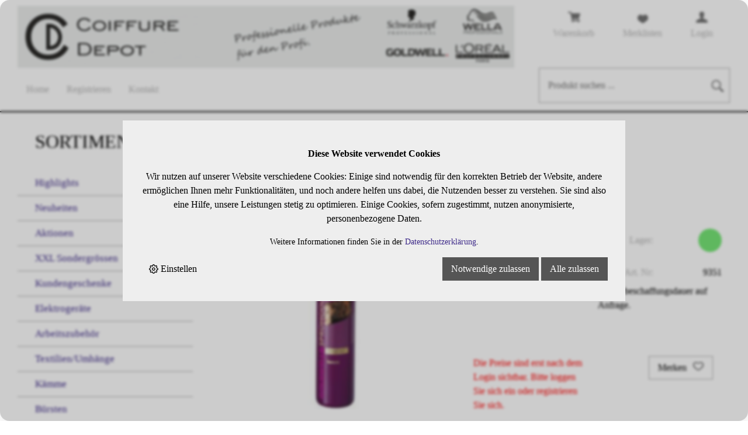

--- FILE ---
content_type: text/html; charset=utf-8
request_url: https://coiffeurdepot.ch/de/5858/spruehgold-strong-200-ml-n-ae
body_size: 13421
content:
<!DOCTYPE html>
<html lang="de" itemscope itemtype="http://schema.org/ItemPage">
<head>
    <meta http-equiv="X-UA-Compatible" content="IE=edge">
    <meta charset="utf-8">
    <title>SPR&#220;HGOLD STRONG 200 ml N-AE, Spr&#252;hgold - Coiffeurdepot</title>
    <meta name="description" content="Seit Jahren die absolute Nr.1 im Friseursalon. Perfekter Halt: Locker und dauerhaft. Mikro-Feinspr&amp;#252;hung: F&amp;#252;r sparsamen Verbrauch." />
    <meta name="author" content="Coiffure-Depot AG" />
    <meta name="robots" content="all" />
    <meta name="generator" content="blue office&reg; E-Shop" />
    <meta name="viewport" content="width=device-width, initial-scale=1">
    <link href="https://fonts.googleapis.com/css?family=Open+Sans:300,300italic,600,600italic" rel="stylesheet" type="text/css" />
    
    <link href="/content/bundles/design[normalize]?v=CiJRryte7goN5uBo-wZ-GYtDIdnU_fp3iauVknh2ED81" rel="stylesheet"/>

    <link rel="preload" href="/content/bundles/featherlight?v=x6_C-F9ZYdkTqI_jpAiGY_XDbRwlEPGmgb7XdfShwus1" as="style" onload="this.rel='stylesheet'">

    <link href="/content/bundles/design[normalize]?v=CiJRryte7goN5uBo-wZ-GYtDIdnU_fp3iauVknh2ED81" rel="stylesheet"/>

        <link rel="image_src"   href="https://coiffeurdepot.ch/de/media/spruehgold-strong-200-ml-n-ae.otkcmSc3s628krArq-duzw.AP8.A.jpg"    />
    
<meta property="og:title" content="SPR&#220;HGOLD STRONG 200 ml N-AE" />
<meta property="og:url" content="https://coiffeurdepot.ch/de/5858/spruehgold-strong-200-ml-n-ae" />
<meta property="og:image" content="https://coiffeurdepot.ch/de/media/spruehgold-strong-200-ml-n-ae.otkcmSc3s628krArq-duzw.jpg" />
<meta property="og:description" content="Seit Jahren die absolute Nr.1 im Friseursalon. Perfekter Halt: Locker und dauerhaft. Mikro-Feinspr&amp;#252;hung: F&amp;#252;r sparsamen Verbrauch." />
<meta property="og:site_name" content="Coiffure-Depot AG E-Shop" />
<meta property="og:type" content="product" />
<meta property="product:price:amount" content="">
<meta property="product:price:currency" content="">


    

    <script type="text/javascript">var eShop = { asyncTmpl: {} };</script>
    
</head>
<body>

    <div class="seiten-breite">
        <header id="header">
            <div id="header-top">
                <div id="logo">
                    <a href="./" title="E-Shop Home" id="logo-home"><img src="/Content/Custom/img/logo2022.jpg" alt="Coiffure-Depot AG E-Shop" /></a>
                </div>
                <div id="nav-spez">
                    <div id="mobile-nav" class=tablet><span class="icon icon-menu"></span></div>
                    <div id="konfig-menu" class="mobile mobile-button"><span class="icon icon-zahnrad"></span></div>
                    <div class="mod text-icon-button" id="mini-warenkorb">
    <a href="/de/benutzer/warenkorb" >
        <!-- Reihenfolge der Elemente angepasst -->   
        <span class="icon icon-wk"><span class="anz-artikel dyn-wk-anzahl"></span></span><span class="non-mobile">Warenkorb</span>
    </a>
</div>
                    
<div id="merkliste-link" class="text-icon-button">
    <a href="/de/benutzer/merklisten">
        <span class="icon icon-merken"></span><span class="non-mobile">Merklisten</span>
    </a>
</div>

                    <div class="mod text-icon-button" id="nav-benutzer">
    <a href="/de/benutzer/profil" >
        <span class="icon icon-login"></span><span class="non-mobile">Login</span>
    </a>
</div>
                </div>
            </div>

            <div class="clear"></div>

            <nav id="nav-allgemein">
                    <ul class="non-tablet">

                    <li><a href="/" >Home</a></li>
            

                    <li>

                                <a href="/de/benutzer/adresse?nav=r" >Registrieren</a>
                        
                    </li>
            


                    <li><a href="http://yellow.local.ch/de/d/Rheineck/9424/Coiffeurbedarf/Coiffure-Depot-p2BSn7Ut6amhqy-AyQI6yw?what=0718881482&amp;where=" >Kontakt</a></li>
            


    </ul>
                <div id="konfig" class="non-mobile">
                    
                    
                </div>
                <div class="mod" id="suche">
    <div class="eingabe">
        <input type="search" id="suche-eingabe" placeholder="Produkt suchen ..." autocomplete="off" data-url="/de/suche" value="" name="searchquery">
    </div>
    <div class="schalter"><span class="icon-lupe"></span><span class="tablet non-mobile">Suche</span></div>
</div>
                <div class="clear"></div>
            </nav>

            <nav id="nav-baum-mobile" class="tablet">
                <ul class="e1 wg_0">


                            <li class="e1 ">
                                <a href="/" class="e1 ">
                                    <span class="titel">Home</span>
                                    <span class="link"><span class="icon-pfeil-o"></span></span>
                                </a>
                            </li>
                    


                            <li class="e1 ">
                                <a href="http://yellow.local.ch/de/d/Rheineck/9424/Coiffeurbedarf/Coiffure-Depot-p2BSn7Ut6amhqy-AyQI6yw?what=0718881482&amp;where=" class="e1 ">
                                    <span class="titel">Kontakt</span>
                                    <span class="link"><span class="icon-pfeil-o"></span></span>
                                </a>
                            </li>
                    

                
        
        
            <li class="e1 wg_s2 hat-artikel highlights">
                <a href="https://coiffeurdepot.ch/de/highlights" class="e1 wg_s2 hat-artikel highlights ">
                    <span class="titel">Highlights</span>

                    <span class="link "><span class="icon-pfeil-o"></span></span>
                </a>
                <ul class="e2 wg_s2 hat-artikel highlights">

</ul>
            </li>
                     
            <li class="e1 wg_s4 hat-artikel neu">
                <a href="https://coiffeurdepot.ch/de/neuheiten" class="e1 wg_s4 hat-artikel neu ">
                    <span class="titel">Neuheiten</span>

                    <span class="link "><span class="icon-pfeil-o"></span></span>
                </a>
                <ul class="e2 wg_s4 hat-artikel neu">

</ul>
            </li>
                     
            <li class="e1 wg_s3 hat-artikel aktionen">
                <a href="https://coiffeurdepot.ch/de/aktionen" class="e1 wg_s3 hat-artikel aktionen ">
                    <span class="titel">Aktionen</span>

                    <span class="link "><span class="icon-pfeil-o"></span></span>
                </a>
                <ul class="e2 wg_s3 hat-artikel aktionen">

</ul>
            </li>
                     
            <li class="e1 wg_232 hat-artikel">
                <a href="https://coiffeurdepot.ch/de/xxl-sondergroessen" class="e1 wg_232 hat-artikel ">
                    <span class="titel">XXL Sondergr&#246;ssen</span>

                    <span class="link "><span class="icon-pfeil-o"></span></span>
                </a>
                <ul class="e2 wg_232 hat-artikel">

</ul>
            </li>
                     
            <li class="e1 wg_471 hat-artikel">
                <a href="https://coiffeurdepot.ch/de/kundengeschenke" class="e1 wg_471 hat-artikel ">
                    <span class="titel">Kundengeschenke</span>

                    <span class="link "><span class="icon-pfeil-o"></span></span>
                </a>
                <ul class="e2 wg_471 hat-artikel">

</ul>
            </li>
                     
            <li class="e1 wg_413 hat-artikel hat-unterwg">
                <a href="https://coiffeurdepot.ch/de/elektrogeraete" class="e1 wg_413 hat-artikel hat-unterwg ">
                    <span class="titel">Elektroger&#228;te</span>

                                <span class="erweitern"><span class="icon-pfeil-s"></span></span>
                        
                    <span class="link "><span class="icon-pfeil-o"></span></span>
                </a>
                <ul class="e2 wg_413 hat-artikel hat-unterwg">

        
            <li class="e2 wg_556 hat-artikel">
                <a href="https://coiffeurdepot.ch/de/elektrogeraete/ghd" class="e2 wg_556 hat-artikel ">
                    <span class="titel">GHD</span>

                    <span class="link "><span class="icon-pfeil-o-kl"></span></span>
                </a>
                <ul class="e3 wg_556 hat-artikel">

</ul>
            </li>
                     
            <li class="e2 wg_414 hat-artikel">
                <a href="https://coiffeurdepot.ch/de/elektrogeraete/haartrockner" class="e2 wg_414 hat-artikel ">
                    <span class="titel">Haartrockner</span>

                    <span class="link "><span class="icon-pfeil-o-kl"></span></span>
                </a>
                <ul class="e3 wg_414 hat-artikel">

</ul>
            </li>
                     
            <li class="e2 wg_415 hat-artikel">
                <a href="https://coiffeurdepot.ch/de/elektrogeraete/glaetteisen" class="e2 wg_415 hat-artikel ">
                    <span class="titel">Gl&#228;tteisen</span>

                    <span class="link "><span class="icon-pfeil-o-kl"></span></span>
                </a>
                <ul class="e3 wg_415 hat-artikel">

</ul>
            </li>
                     
            <li class="e2 wg_416 hat-artikel">
                <a href="https://coiffeurdepot.ch/de/elektrogeraete/haarschneider" class="e2 wg_416 hat-artikel ">
                    <span class="titel">Haarschneider</span>

                    <span class="link "><span class="icon-pfeil-o-kl"></span></span>
                </a>
                <ul class="e3 wg_416 hat-artikel">

</ul>
            </li>
                     
            <li class="e2 wg_417 hat-artikel">
                <a href="https://coiffeurdepot.ch/de/elektrogeraete/frisiereisen-styler" class="e2 wg_417 hat-artikel ">
                    <span class="titel">Frisiereisen/Styler</span>

                    <span class="link "><span class="icon-pfeil-o-kl"></span></span>
                </a>
                <ul class="e3 wg_417 hat-artikel">

</ul>
            </li>
                     
            <li class="e2 wg_418 hat-artikel">
                <a href="https://coiffeurdepot.ch/de/elektrogeraete/trockenhauben" class="e2 wg_418 hat-artikel ">
                    <span class="titel">Trockenhauben</span>

                    <span class="link "><span class="icon-pfeil-o-kl"></span></span>
                </a>
                <ul class="e3 wg_418 hat-artikel">

</ul>
            </li>
                     
            <li class="e2 wg_419 hat-artikel">
                <a href="https://coiffeurdepot.ch/de/elektrogeraete/diverses-ersatzteile" class="e2 wg_419 hat-artikel ">
                    <span class="titel">Diverses/Ersatzteile</span>

                    <span class="link "><span class="icon-pfeil-o-kl"></span></span>
                </a>
                <ul class="e3 wg_419 hat-artikel">

</ul>
            </li>
             </ul>
            </li>
                     
            <li class="e1 wg_17 hat-artikel hat-unterwg">
                <a href="https://coiffeurdepot.ch/de/arbeitszubehoer" class="e1 wg_17 hat-artikel hat-unterwg ">
                    <span class="titel">Arbeitszubeh&#246;r</span>

                                <span class="erweitern"><span class="icon-pfeil-s"></span></span>
                        
                    <span class="link "><span class="icon-pfeil-o"></span></span>
                </a>
                <ul class="e2 wg_17 hat-artikel hat-unterwg">

        
            <li class="e2 wg_94 hat-artikel">
                <a href="https://coiffeurdepot.ch/de/arbeitszubehoer/diverses-1" class="e2 wg_94 hat-artikel ">
                    <span class="titel">Diverses</span>

                    <span class="link "><span class="icon-pfeil-o-kl"></span></span>
                </a>
                <ul class="e3 wg_94 hat-artikel">

</ul>
            </li>
                     
            <li class="e2 wg_265 hat-artikel hat-unterwg">
                <a href="https://coiffeurdepot.ch/de/arbeitszubehoer/dauerwellzubehoer" class="e2 wg_265 hat-artikel hat-unterwg ">
                    <span class="titel">Dauerwellzubeh&#246;r</span>

                                <span class="erweitern"><span class="icon-pfeil-s-kl"></span></span>
                        
                    <span class="link "><span class="icon-pfeil-o-kl"></span></span>
                </a>
                <ul class="e3 wg_265 hat-artikel hat-unterwg">

        
            <li class="e3 wg_266 hat-artikel">
                <a href="https://coiffeurdepot.ch/de/arbeitszubehoer/dauerwellzubehoer/haftwickler" class="e3 wg_266 hat-artikel ">
                    <span class="titel">Haftwickler</span>

                    <span class="link "><span class="icon-pfeil-o-kl"></span></span>
                </a>
                <ul class="e4 wg_266 hat-artikel">

</ul>
            </li>
                     
            <li class="e3 wg_268 hat-artikel">
                <a href="https://coiffeurdepot.ch/de/arbeitszubehoer/dauerwellzubehoer/diverse-wickler" class="e3 wg_268 hat-artikel ">
                    <span class="titel">Diverse Wickler</span>

                    <span class="link "><span class="icon-pfeil-o-kl"></span></span>
                </a>
                <ul class="e4 wg_268 hat-artikel">

</ul>
            </li>
                     
            <li class="e3 wg_269 hat-artikel">
                <a href="https://coiffeurdepot.ch/de/arbeitszubehoer/dauerwellzubehoer/wasserwellwickler" class="e3 wg_269 hat-artikel ">
                    <span class="titel">Wasserwellwickler</span>

                    <span class="link "><span class="icon-pfeil-o-kl"></span></span>
                </a>
                <ul class="e4 wg_269 hat-artikel">

</ul>
            </li>
                     
            <li class="e3 wg_270 hat-artikel">
                <a href="https://coiffeurdepot.ch/de/arbeitszubehoer/dauerwellzubehoer/dauerwellwickler" class="e3 wg_270 hat-artikel ">
                    <span class="titel">Dauerwellwickler</span>

                    <span class="link "><span class="icon-pfeil-o-kl"></span></span>
                </a>
                <ul class="e4 wg_270 hat-artikel">

</ul>
            </li>
                     
            <li class="e3 wg_271 hat-artikel">
                <a href="https://coiffeurdepot.ch/de/arbeitszubehoer/dauerwellzubehoer/papilotten" class="e3 wg_271 hat-artikel ">
                    <span class="titel">Papilotten</span>

                    <span class="link "><span class="icon-pfeil-o-kl"></span></span>
                </a>
                <ul class="e4 wg_271 hat-artikel">

</ul>
            </li>
                     
            <li class="e3 wg_272 hat-artikel">
                <a href="https://coiffeurdepot.ch/de/arbeitszubehoer/dauerwellzubehoer/lockenwicklernadeln" class="e3 wg_272 hat-artikel ">
                    <span class="titel">Lockenwicklernadeln</span>

                    <span class="link "><span class="icon-pfeil-o-kl"></span></span>
                </a>
                <ul class="e4 wg_272 hat-artikel">

</ul>
            </li>
                     
            <li class="e3 wg_273 hat-artikel">
                <a href="https://coiffeurdepot.ch/de/arbeitszubehoer/dauerwellzubehoer/dauerwellgummis" class="e3 wg_273 hat-artikel ">
                    <span class="titel">Dauerwellgummis</span>

                    <span class="link "><span class="icon-pfeil-o-kl"></span></span>
                </a>
                <ul class="e4 wg_273 hat-artikel">

</ul>
            </li>
                     
            <li class="e3 wg_274 hat-artikel">
                <a href="https://coiffeurdepot.ch/de/arbeitszubehoer/dauerwellzubehoer/dauerwellhauben-schleier" class="e3 wg_274 hat-artikel ">
                    <span class="titel">Dauerwellhauben/Schleier</span>

                    <span class="link "><span class="icon-pfeil-o-kl"></span></span>
                </a>
                <ul class="e4 wg_274 hat-artikel">

</ul>
            </li>
                     
            <li class="e3 wg_275 hat-artikel">
                <a href="https://coiffeurdepot.ch/de/arbeitszubehoer/dauerwellzubehoer/dauerwellschwaemme" class="e3 wg_275 hat-artikel ">
                    <span class="titel">Dauerwellschw&#228;mme</span>

                    <span class="link "><span class="icon-pfeil-o-kl"></span></span>
                </a>
                <ul class="e4 wg_275 hat-artikel">

</ul>
            </li>
             </ul>
            </li>
                     
            <li class="e2 wg_276 hat-artikel">
                <a href="https://coiffeurdepot.ch/de/arbeitszubehoer/watte-papierartikel" class="e2 wg_276 hat-artikel ">
                    <span class="titel">Watte-/Papierartikel</span>

                    <span class="link "><span class="icon-pfeil-o-kl"></span></span>
                </a>
                <ul class="e3 wg_276 hat-artikel">

</ul>
            </li>
                     
            <li class="e2 wg_277 hat-artikel hat-unterwg">
                <a href="https://coiffeurdepot.ch/de/arbeitszubehoer/faerbe-zubehoer" class="e2 wg_277 hat-artikel hat-unterwg ">
                    <span class="titel">F&#228;rbe-Zubeh&#246;r</span>

                                <span class="erweitern"><span class="icon-pfeil-s-kl"></span></span>
                        
                    <span class="link "><span class="icon-pfeil-o-kl"></span></span>
                </a>
                <ul class="e3 wg_277 hat-artikel hat-unterwg">

        
            <li class="e3 wg_278 hat-artikel">
                <a href="https://coiffeurdepot.ch/de/arbeitszubehoer/faerbe-zubehoer/straehnenhauben" class="e3 wg_278 hat-artikel ">
                    <span class="titel">Str&#228;hnenhauben</span>

                    <span class="link "><span class="icon-pfeil-o-kl"></span></span>
                </a>
                <ul class="e4 wg_278 hat-artikel">

</ul>
            </li>
                     
            <li class="e3 wg_279 hat-artikel">
                <a href="https://coiffeurdepot.ch/de/arbeitszubehoer/faerbe-zubehoer/meche-folien" class="e3 wg_279 hat-artikel ">
                    <span class="titel">M&#232;che-Folien</span>

                    <span class="link "><span class="icon-pfeil-o-kl"></span></span>
                </a>
                <ul class="e4 wg_279 hat-artikel">

</ul>
            </li>
                     
            <li class="e3 wg_280 hat-artikel">
                <a href="https://coiffeurdepot.ch/de/arbeitszubehoer/faerbe-zubehoer/pinsel-kellen" class="e3 wg_280 hat-artikel ">
                    <span class="titel">Pinsel / Kellen</span>

                    <span class="link "><span class="icon-pfeil-o-kl"></span></span>
                </a>
                <ul class="e4 wg_280 hat-artikel">

</ul>
            </li>
                     
            <li class="e3 wg_281 hat-artikel">
                <a href="https://coiffeurdepot.ch/de/arbeitszubehoer/faerbe-zubehoer/schalen-farbmischer" class="e3 wg_281 hat-artikel ">
                    <span class="titel">Schalen/Farbmischer</span>

                    <span class="link "><span class="icon-pfeil-o-kl"></span></span>
                </a>
                <ul class="e4 wg_281 hat-artikel">

</ul>
            </li>
                     
            <li class="e3 wg_282 hat-artikel">
                <a href="https://coiffeurdepot.ch/de/arbeitszubehoer/faerbe-zubehoer/waage-zeitmesser" class="e3 wg_282 hat-artikel ">
                    <span class="titel">Waage / Zeitmesser</span>

                    <span class="link "><span class="icon-pfeil-o-kl"></span></span>
                </a>
                <ul class="e4 wg_282 hat-artikel">

</ul>
            </li>
             </ul>
            </li>
                     
            <li class="e2 wg_284 hat-artikel">
                <a href="https://coiffeurdepot.ch/de/arbeitszubehoer/einweg-artikel" class="e2 wg_284 hat-artikel ">
                    <span class="titel">Einweg-Artikel</span>

                    <span class="link "><span class="icon-pfeil-o-kl"></span></span>
                </a>
                <ul class="e3 wg_284 hat-artikel">

</ul>
            </li>
                     
            <li class="e2 wg_285 hat-artikel">
                <a href="https://coiffeurdepot.ch/de/arbeitszubehoer/reinigung" class="e2 wg_285 hat-artikel ">
                    <span class="titel">Reinigung</span>

                    <span class="link "><span class="icon-pfeil-o-kl"></span></span>
                </a>
                <ul class="e3 wg_285 hat-artikel">

</ul>
            </li>
                     
            <li class="e2 wg_286 hat-artikel">
                <a href="https://coiffeurdepot.ch/de/arbeitszubehoer/nackenpinsel-zerstaeuber" class="e2 wg_286 hat-artikel ">
                    <span class="titel">Nackenpinsel / Zerst&#228;uber</span>

                    <span class="link "><span class="icon-pfeil-o-kl"></span></span>
                </a>
                <ul class="e3 wg_286 hat-artikel">

</ul>
            </li>
                     
            <li class="e2 wg_287 hat-artikel">
                <a href="https://coiffeurdepot.ch/de/arbeitszubehoer/agenda-werbung" class="e2 wg_287 hat-artikel ">
                    <span class="titel">Agenda - Werbung</span>

                    <span class="link "><span class="icon-pfeil-o-kl"></span></span>
                </a>
                <ul class="e3 wg_287 hat-artikel">

</ul>
            </li>
                     
            <li class="e2 wg_288 hat-artikel">
                <a href="https://coiffeurdepot.ch/de/arbeitszubehoer/klammern-clips" class="e2 wg_288 hat-artikel ">
                    <span class="titel">Klammern / Clips</span>

                    <span class="link "><span class="icon-pfeil-o-kl"></span></span>
                </a>
                <ul class="e3 wg_288 hat-artikel">

</ul>
            </li>
                     
            <li class="e2 wg_289 hat-artikel">
                <a href="https://coiffeurdepot.ch/de/arbeitszubehoer/koffer-werkzeugtaschen" class="e2 wg_289 hat-artikel ">
                    <span class="titel">Koffer / Werkzeugtaschen</span>

                    <span class="link "><span class="icon-pfeil-o-kl"></span></span>
                </a>
                <ul class="e3 wg_289 hat-artikel">

</ul>
            </li>
             </ul>
            </li>
                     
            <li class="e1 wg_18 hat-artikel hat-unterwg">
                <a href="https://coiffeurdepot.ch/de/textilien-umhaenge" class="e1 wg_18 hat-artikel hat-unterwg ">
                    <span class="titel">Textilien/Umh&#228;nge</span>

                                <span class="erweitern"><span class="icon-pfeil-s"></span></span>
                        
                    <span class="link "><span class="icon-pfeil-o"></span></span>
                </a>
                <ul class="e2 wg_18 hat-artikel hat-unterwg">

        
            <li class="e2 wg_290 hat-artikel">
                <a href="https://coiffeurdepot.ch/de/textilien-umhaenge/umhaenge" class="e2 wg_290 hat-artikel ">
                    <span class="titel">Umh&#228;nge</span>

                    <span class="link "><span class="icon-pfeil-o-kl"></span></span>
                </a>
                <ul class="e3 wg_290 hat-artikel">

</ul>
            </li>
                     
            <li class="e2 wg_291 hat-artikel">
                <a href="https://coiffeurdepot.ch/de/textilien-umhaenge/frotteetuecher" class="e2 wg_291 hat-artikel ">
                    <span class="titel">Frott&#233;et&#252;cher</span>

                    <span class="link "><span class="icon-pfeil-o-kl"></span></span>
                </a>
                <ul class="e3 wg_291 hat-artikel">

</ul>
            </li>
                     
            <li class="e2 wg_292 hat-artikel">
                <a href="https://coiffeurdepot.ch/de/textilien-umhaenge/kragen" class="e2 wg_292 hat-artikel ">
                    <span class="titel">Kragen</span>

                    <span class="link "><span class="icon-pfeil-o-kl"></span></span>
                </a>
                <ul class="e3 wg_292 hat-artikel">

</ul>
            </li>
                     
            <li class="e2 wg_293 hat-artikel">
                <a href="https://coiffeurdepot.ch/de/textilien-umhaenge/faerbeschuerzen" class="e2 wg_293 hat-artikel ">
                    <span class="titel">F&#228;rbesch&#252;rzen</span>

                    <span class="link "><span class="icon-pfeil-o-kl"></span></span>
                </a>
                <ul class="e3 wg_293 hat-artikel">

</ul>
            </li>
             </ul>
            </li>
                     
            <li class="e1 wg_429 hat-artikel hat-unterwg">
                <a href="https://coiffeurdepot.ch/de/kaemme" class="e1 wg_429 hat-artikel hat-unterwg ">
                    <span class="titel">K&#228;mme</span>

                                <span class="erweitern"><span class="icon-pfeil-s"></span></span>
                        
                    <span class="link "><span class="icon-pfeil-o"></span></span>
                </a>
                <ul class="e2 wg_429 hat-artikel hat-unterwg">

        
            <li class="e2 wg_500 hat-artikel">
                <a href="https://coiffeurdepot.ch/de/kaemme/ebonit-fripac" class="e2 wg_500 hat-artikel ">
                    <span class="titel">EBONIT Fripac</span>

                    <span class="link "><span class="icon-pfeil-o-kl"></span></span>
                </a>
                <ul class="e3 wg_500 hat-artikel">

</ul>
            </li>
                     
            <li class="e2 wg_430 hat-artikel">
                <a href="https://coiffeurdepot.ch/de/kaemme/saegemann-herkules" class="e2 wg_430 hat-artikel ">
                    <span class="titel">S&#228;gemann/Herkules</span>

                    <span class="link "><span class="icon-pfeil-o-kl"></span></span>
                </a>
                <ul class="e3 wg_430 hat-artikel">

</ul>
            </li>
                     
            <li class="e2 wg_431 hat-artikel">
                <a href="https://coiffeurdepot.ch/de/kaemme/carbon" class="e2 wg_431 hat-artikel ">
                    <span class="titel">Carbon</span>

                    <span class="link "><span class="icon-pfeil-o-kl"></span></span>
                </a>
                <ul class="e3 wg_431 hat-artikel">

</ul>
            </li>
                     
            <li class="e2 wg_432 hat-artikel">
                <a href="https://coiffeurdepot.ch/de/kaemme/triumph" class="e2 wg_432 hat-artikel ">
                    <span class="titel">Triumph</span>

                    <span class="link "><span class="icon-pfeil-o-kl"></span></span>
                </a>
                <ul class="e3 wg_432 hat-artikel">

</ul>
            </li>
                     
            <li class="e2 wg_433 hat-artikel">
                <a href="https://coiffeurdepot.ch/de/kaemme/silkline" class="e2 wg_433 hat-artikel ">
                    <span class="titel">Silkline</span>

                    <span class="link "><span class="icon-pfeil-o-kl"></span></span>
                </a>
                <ul class="e3 wg_433 hat-artikel">

</ul>
            </li>
                     
            <li class="e2 wg_434 hat-artikel">
                <a href="https://coiffeurdepot.ch/de/kaemme/diverse" class="e2 wg_434 hat-artikel ">
                    <span class="titel">Diverse</span>

                    <span class="link "><span class="icon-pfeil-o-kl"></span></span>
                </a>
                <ul class="e3 wg_434 hat-artikel">

</ul>
            </li>
                     
            <li class="e2 wg_485 hat-artikel">
                <a href="https://coiffeurdepot.ch/de/kaemme/y-s-park" class="e2 wg_485 hat-artikel ">
                    <span class="titel">Y.S. Park</span>

                    <span class="link "><span class="icon-pfeil-o-kl"></span></span>
                </a>
                <ul class="e3 wg_485 hat-artikel">

</ul>
            </li>
             </ul>
            </li>
                     
            <li class="e1 wg_420 hat-artikel hat-unterwg">
                <a href="https://coiffeurdepot.ch/de/buersten" class="e1 wg_420 hat-artikel hat-unterwg ">
                    <span class="titel">B&#252;rsten</span>

                                <span class="erweitern"><span class="icon-pfeil-s"></span></span>
                        
                    <span class="link "><span class="icon-pfeil-o"></span></span>
                </a>
                <ul class="e2 wg_420 hat-artikel hat-unterwg">

        
            <li class="e2 wg_421 hat-artikel hat-unterwg">
                <a href="https://coiffeurdepot.ch/de/buersten/rundbuersten" class="e2 wg_421 hat-artikel hat-unterwg ">
                    <span class="titel">Rundb&#252;rsten</span>

                                <span class="erweitern"><span class="icon-pfeil-s-kl"></span></span>
                        
                    <span class="link "><span class="icon-pfeil-o-kl"></span></span>
                </a>
                <ul class="e3 wg_421 hat-artikel hat-unterwg">

        
            <li class="e3 wg_423 hat-artikel">
                <a href="https://coiffeurdepot.ch/de/buersten/rundbuersten/kunstborsten" class="e3 wg_423 hat-artikel ">
                    <span class="titel">Kunstborsten</span>

                    <span class="link "><span class="icon-pfeil-o-kl"></span></span>
                </a>
                <ul class="e4 wg_423 hat-artikel">

</ul>
            </li>
                     
            <li class="e3 wg_427 hat-artikel">
                <a href="https://coiffeurdepot.ch/de/buersten/rundbuersten/naturborsten" class="e3 wg_427 hat-artikel ">
                    <span class="titel">Naturborsten</span>

                    <span class="link "><span class="icon-pfeil-o-kl"></span></span>
                </a>
                <ul class="e4 wg_427 hat-artikel">

</ul>
            </li>
             </ul>
            </li>
                     
            <li class="e2 wg_424 hat-artikel hat-unterwg">
                <a href="https://coiffeurdepot.ch/de/buersten/flache-buersten" class="e2 wg_424 hat-artikel hat-unterwg ">
                    <span class="titel">Flache B&#252;rsten</span>

                                <span class="erweitern"><span class="icon-pfeil-s-kl"></span></span>
                        
                    <span class="link "><span class="icon-pfeil-o-kl"></span></span>
                </a>
                <ul class="e3 wg_424 hat-artikel hat-unterwg">

        
            <li class="e3 wg_425 hat-artikel">
                <a href="https://coiffeurdepot.ch/de/buersten/flache-buersten/naturborsten-1" class="e3 wg_425 hat-artikel ">
                    <span class="titel">Naturborsten</span>

                    <span class="link "><span class="icon-pfeil-o-kl"></span></span>
                </a>
                <ul class="e4 wg_425 hat-artikel">

</ul>
            </li>
                     
            <li class="e3 wg_426 hat-artikel">
                <a href="https://coiffeurdepot.ch/de/buersten/flache-buersten/kunstborsten-1" class="e3 wg_426 hat-artikel ">
                    <span class="titel">Kunstborsten</span>

                    <span class="link "><span class="icon-pfeil-o-kl"></span></span>
                </a>
                <ul class="e4 wg_426 hat-artikel">

</ul>
            </li>
             </ul>
            </li>
             </ul>
            </li>
                     
            <li class="e1 wg_396 hat-artikel hat-unterwg">
                <a href="https://coiffeurdepot.ch/de/scheren" class="e1 wg_396 hat-artikel hat-unterwg ">
                    <span class="titel">Scheren</span>

                                <span class="erweitern"><span class="icon-pfeil-s"></span></span>
                        
                    <span class="link "><span class="icon-pfeil-o"></span></span>
                </a>
                <ul class="e2 wg_396 hat-artikel hat-unterwg">

        
            <li class="e2 wg_397 hat-artikel hat-unterwg">
                <a href="https://coiffeurdepot.ch/de/scheren/joewell" class="e2 wg_397 hat-artikel hat-unterwg ">
                    <span class="titel">JOEWELL</span>

                                <span class="erweitern"><span class="icon-pfeil-s-kl"></span></span>
                        
                    <span class="link "><span class="icon-pfeil-o-kl"></span></span>
                </a>
                <ul class="e3 wg_397 hat-artikel hat-unterwg">

        
            <li class="e3 wg_398 hat-artikel">
                <a href="https://coiffeurdepot.ch/de/scheren/joewell/symmetrisch" class="e3 wg_398 hat-artikel ">
                    <span class="titel">Symmetrisch</span>

                    <span class="link "><span class="icon-pfeil-o-kl"></span></span>
                </a>
                <ul class="e4 wg_398 hat-artikel">

</ul>
            </li>
                     
            <li class="e3 wg_399 hat-artikel">
                <a href="https://coiffeurdepot.ch/de/scheren/joewell/ergonomisch" class="e3 wg_399 hat-artikel ">
                    <span class="titel">Ergonomisch</span>

                    <span class="link "><span class="icon-pfeil-o-kl"></span></span>
                </a>
                <ul class="e4 wg_399 hat-artikel">

</ul>
            </li>
                     
            <li class="e3 wg_400 hat-artikel">
                <a href="https://coiffeurdepot.ch/de/scheren/joewell/effilierscheren" class="e3 wg_400 hat-artikel ">
                    <span class="titel">Effilierscheren</span>

                    <span class="link "><span class="icon-pfeil-o-kl"></span></span>
                </a>
                <ul class="e4 wg_400 hat-artikel">

</ul>
            </li>
             </ul>
            </li>
                     
            <li class="e2 wg_401 hat-artikel hat-unterwg">
                <a href="https://coiffeurdepot.ch/de/scheren/jaguar" class="e2 wg_401 hat-artikel hat-unterwg ">
                    <span class="titel">Jaguar</span>

                                <span class="erweitern"><span class="icon-pfeil-s-kl"></span></span>
                        
                    <span class="link "><span class="icon-pfeil-o-kl"></span></span>
                </a>
                <ul class="e3 wg_401 hat-artikel hat-unterwg">

        
            <li class="e3 wg_402 hat-artikel">
                <a href="https://coiffeurdepot.ch/de/scheren/jaguar/symmetrisch-1" class="e3 wg_402 hat-artikel ">
                    <span class="titel">Symmetrisch</span>

                    <span class="link "><span class="icon-pfeil-o-kl"></span></span>
                </a>
                <ul class="e4 wg_402 hat-artikel">

</ul>
            </li>
                     
            <li class="e3 wg_403 hat-artikel">
                <a href="https://coiffeurdepot.ch/de/scheren/jaguar/ergonomisch-1" class="e3 wg_403 hat-artikel ">
                    <span class="titel">Ergonomisch</span>

                    <span class="link "><span class="icon-pfeil-o-kl"></span></span>
                </a>
                <ul class="e4 wg_403 hat-artikel">

</ul>
            </li>
                     
            <li class="e3 wg_404 hat-artikel">
                <a href="https://coiffeurdepot.ch/de/scheren/jaguar/effilierscheren-1" class="e3 wg_404 hat-artikel ">
                    <span class="titel">Effilierscheren</span>

                    <span class="link "><span class="icon-pfeil-o-kl"></span></span>
                </a>
                <ul class="e4 wg_404 hat-artikel">

</ul>
            </li>
             </ul>
            </li>
                     
            <li class="e2 wg_405 hat-artikel">
                <a href="https://coiffeurdepot.ch/de/scheren/e-kwip" class="e2 wg_405 hat-artikel ">
                    <span class="titel">E-Kwip</span>

                    <span class="link "><span class="icon-pfeil-o-kl"></span></span>
                </a>
                <ul class="e3 wg_405 hat-artikel">

</ul>
            </li>
                     
            <li class="e2 wg_540 hat-artikel">
                <a href="https://coiffeurdepot.ch/de/scheren/linkshaender-scheren" class="e2 wg_540 hat-artikel ">
                    <span class="titel">Linksh&#228;nder Scheren</span>

                    <span class="link "><span class="icon-pfeil-o-kl"></span></span>
                </a>
                <ul class="e3 wg_540 hat-artikel">

</ul>
            </li>
                     
            <li class="e2 wg_408 hat-artikel">
                <a href="https://coiffeurdepot.ch/de/scheren/diverse-zubehoer" class="e2 wg_408 hat-artikel ">
                    <span class="titel">Diverse/Zubeh&#246;r</span>

                    <span class="link "><span class="icon-pfeil-o-kl"></span></span>
                </a>
                <ul class="e3 wg_408 hat-artikel">

</ul>
            </li>
                     
            <li class="e2 wg_600 hat-artikel">
                <a href="https://coiffeurdepot.ch/de/scheren/scherenset" class="e2 wg_600 hat-artikel ">
                    <span class="titel">Scherenset</span>

                    <span class="link "><span class="icon-pfeil-o-kl"></span></span>
                </a>
                <ul class="e3 wg_600 hat-artikel">

</ul>
            </li>
             </ul>
            </li>
                     
            <li class="e1 wg_409 hat-artikel hat-unterwg">
                <a href="https://coiffeurdepot.ch/de/messer-klingen-rasur" class="e1 wg_409 hat-artikel hat-unterwg ">
                    <span class="titel">Messer/Klingen/Rasur</span>

                                <span class="erweitern"><span class="icon-pfeil-s"></span></span>
                        
                    <span class="link "><span class="icon-pfeil-o"></span></span>
                </a>
                <ul class="e2 wg_409 hat-artikel hat-unterwg">

        
            <li class="e2 wg_410 hat-artikel">
                <a href="https://coiffeurdepot.ch/de/messer-klingen-rasur/messer" class="e2 wg_410 hat-artikel ">
                    <span class="titel">Messer</span>

                    <span class="link "><span class="icon-pfeil-o-kl"></span></span>
                </a>
                <ul class="e3 wg_410 hat-artikel">

</ul>
            </li>
                     
            <li class="e2 wg_411 hat-artikel">
                <a href="https://coiffeurdepot.ch/de/messer-klingen-rasur/klingen" class="e2 wg_411 hat-artikel ">
                    <span class="titel">Klingen</span>

                    <span class="link "><span class="icon-pfeil-o-kl"></span></span>
                </a>
                <ul class="e3 wg_411 hat-artikel">

</ul>
            </li>
                     
            <li class="e2 wg_412 hat-artikel">
                <a href="https://coiffeurdepot.ch/de/messer-klingen-rasur/rasur" class="e2 wg_412 hat-artikel ">
                    <span class="titel">Rasur</span>

                    <span class="link "><span class="icon-pfeil-o-kl"></span></span>
                </a>
                <ul class="e3 wg_412 hat-artikel">

</ul>
            </li>
             </ul>
            </li>
                     
            <li class="e1 wg_19 hat-artikel hat-unterwg">
                <a href="https://coiffeurdepot.ch/de/ausbildung" class="e1 wg_19 hat-artikel hat-unterwg ">
                    <span class="titel">Ausbildung</span>

                                <span class="erweitern"><span class="icon-pfeil-s"></span></span>
                        
                    <span class="link "><span class="icon-pfeil-o"></span></span>
                </a>
                <ul class="e2 wg_19 hat-artikel hat-unterwg">

        
            <li class="e2 wg_294 hat-artikel">
                <a href="https://coiffeurdepot.ch/de/ausbildung/uebungskoepfe" class="e2 wg_294 hat-artikel ">
                    <span class="titel">&#220;bungsk&#246;pfe</span>

                    <span class="link "><span class="icon-pfeil-o-kl"></span></span>
                </a>
                <ul class="e3 wg_294 hat-artikel">

</ul>
            </li>
                     
            <li class="e2 wg_296 hat-artikel">
                <a href="https://coiffeurdepot.ch/de/ausbildung/uebungskopfhalter" class="e2 wg_296 hat-artikel ">
                    <span class="titel">&#220;bungskopfhalter</span>

                    <span class="link "><span class="icon-pfeil-o-kl"></span></span>
                </a>
                <ul class="e3 wg_296 hat-artikel">

</ul>
            </li>
                     
            <li class="e2 wg_297 hat-artikel">
                <a href="https://coiffeurdepot.ch/de/ausbildung/lehrlings-set" class="e2 wg_297 hat-artikel ">
                    <span class="titel">Lehrlings-Set</span>

                    <span class="link "><span class="icon-pfeil-o-kl"></span></span>
                </a>
                <ul class="e3 wg_297 hat-artikel">

</ul>
            </li>
             </ul>
            </li>
                     
            <li class="e1 wg_16 hat-artikel hat-unterwg">
                <a href="https://coiffeurdepot.ch/de/einrichtungen" class="e1 wg_16 hat-artikel hat-unterwg ">
                    <span class="titel">Einrichtungen</span>

                                <span class="erweitern"><span class="icon-pfeil-s"></span></span>
                        
                    <span class="link "><span class="icon-pfeil-o"></span></span>
                </a>
                <ul class="e2 wg_16 hat-artikel hat-unterwg">

        
            <li class="e2 wg_258 hat-artikel">
                <a href="https://coiffeurdepot.ch/de/einrichtungen/rollhocker" class="e2 wg_258 hat-artikel ">
                    <span class="titel">Rollhocker</span>

                    <span class="link "><span class="icon-pfeil-o-kl"></span></span>
                </a>
                <ul class="e3 wg_258 hat-artikel">

</ul>
            </li>
                     
            <li class="e2 wg_259 hat-artikel">
                <a href="https://coiffeurdepot.ch/de/einrichtungen/stuehle" class="e2 wg_259 hat-artikel ">
                    <span class="titel">St&#252;hle</span>

                    <span class="link "><span class="icon-pfeil-o-kl"></span></span>
                </a>
                <ul class="e3 wg_259 hat-artikel">

</ul>
            </li>
                     
            <li class="e2 wg_260 hat-artikel">
                <a href="https://coiffeurdepot.ch/de/einrichtungen/arbeitswagen" class="e2 wg_260 hat-artikel ">
                    <span class="titel">Arbeitswagen</span>

                    <span class="link "><span class="icon-pfeil-o-kl"></span></span>
                </a>
                <ul class="e3 wg_260 hat-artikel">

</ul>
            </li>
                     
            <li class="e2 wg_261 hat-artikel">
                <a href="https://coiffeurdepot.ch/de/einrichtungen/waschbecken" class="e2 wg_261 hat-artikel ">
                    <span class="titel">Waschbecken</span>

                    <span class="link "><span class="icon-pfeil-o-kl"></span></span>
                </a>
                <ul class="e3 wg_261 hat-artikel">

</ul>
            </li>
                     
            <li class="e2 wg_262 hat-artikel">
                <a href="https://coiffeurdepot.ch/de/einrichtungen/waschanlagen" class="e2 wg_262 hat-artikel ">
                    <span class="titel">Waschanlagen</span>

                    <span class="link "><span class="icon-pfeil-o-kl"></span></span>
                </a>
                <ul class="e3 wg_262 hat-artikel">

</ul>
            </li>
                     
            <li class="e2 wg_263 hat-artikel">
                <a href="https://coiffeurdepot.ch/de/einrichtungen/arbeitsplaetze" class="e2 wg_263 hat-artikel ">
                    <span class="titel">Arbeitspl&#228;tze</span>

                    <span class="link "><span class="icon-pfeil-o-kl"></span></span>
                </a>
                <ul class="e3 wg_263 hat-artikel">

</ul>
            </li>
                     
            <li class="e2 wg_264 hat-artikel">
                <a href="https://coiffeurdepot.ch/de/einrichtungen/diverses" class="e2 wg_264 hat-artikel ">
                    <span class="titel">Diverses</span>

                    <span class="link "><span class="icon-pfeil-o-kl"></span></span>
                </a>
                <ul class="e3 wg_264 hat-artikel">

</ul>
            </li>
             </ul>
            </li>
                     
            <li class="e1 wg_515 hat-artikel hat-unterwg">
                <a href="https://coiffeurdepot.ch/de/extensions" class="e1 wg_515 hat-artikel hat-unterwg ">
                    <span class="titel">Extensions</span>

                                <span class="erweitern"><span class="icon-pfeil-s"></span></span>
                        
                    <span class="link "><span class="icon-pfeil-o"></span></span>
                </a>
                <ul class="e2 wg_515 hat-artikel hat-unterwg">

        
            <li class="e2 wg_549 hat-artikel hat-unterwg">
                <a href="https://coiffeurdepot.ch/de/extensions/cold-fusion-tape-in-extensions" class="e2 wg_549 hat-artikel hat-unterwg ">
                    <span class="titel">COLD FUSION TAPE IN EXTENSIONS</span>

                                <span class="erweitern"><span class="icon-pfeil-s-kl"></span></span>
                        
                    <span class="link "><span class="icon-pfeil-o-kl"></span></span>
                </a>
                <ul class="e3 wg_549 hat-artikel hat-unterwg">

        
            <li class="e3 wg_599 hat-artikel">
                <a href="https://coiffeurdepot.ch/de/extensions/cold-fusion-tape-in-extensions/invisible-tape-extensions" class="e3 wg_599 hat-artikel ">
                    <span class="titel">INVISIBLE TAPE EXTENSIONS </span>

                    <span class="link "><span class="icon-pfeil-o-kl"></span></span>
                </a>
                <ul class="e4 wg_599 hat-artikel">

</ul>
            </li>
                     
            <li class="e3 wg_575 hat-artikel">
                <a href="https://coiffeurdepot.ch/de/extensions/cold-fusion-tape-in-extensions/cold-fusion-pro-tape-in-extensions-45cm" class="e3 wg_575 hat-artikel ">
                    <span class="titel">COLD FUSION PRO TAPE-IN EXTENSIONS 45cm</span>

                    <span class="link "><span class="icon-pfeil-o-kl"></span></span>
                </a>
                <ul class="e4 wg_575 hat-artikel">

</ul>
            </li>
                     
            <li class="e3 wg_576 hat-artikel">
                <a href="https://coiffeurdepot.ch/de/extensions/cold-fusion-tape-in-extensions/cold-fusion-pro-tape-in-extensions-60cm" class="e3 wg_576 hat-artikel ">
                    <span class="titel">COLD FUSION PRO TAPE-IN EXTENSIONS 60cm</span>

                    <span class="link "><span class="icon-pfeil-o-kl"></span></span>
                </a>
                <ul class="e4 wg_576 hat-artikel">

</ul>
            </li>
                     
            <li class="e3 wg_577 hat-artikel">
                <a href="https://coiffeurdepot.ch/de/extensions/cold-fusion-tape-in-extensions/slim-tape-extensions-luxury-50cm" class="e3 wg_577 hat-artikel ">
                    <span class="titel">SLIM TAPE EXTENSIONS - LUXURY 50cm</span>

                    <span class="link "><span class="icon-pfeil-o-kl"></span></span>
                </a>
                <ul class="e4 wg_577 hat-artikel">

</ul>
            </li>
             </ul>
            </li>
                     
            <li class="e2 wg_523 hat-artikel hat-unterwg">
                <a href="https://coiffeurdepot.ch/de/extensions/thermal-pro-tape-in-extensions" class="e2 wg_523 hat-artikel hat-unterwg ">
                    <span class="titel">THERMAL PRO TAPE IN EXTENSIONS</span>

                                <span class="erweitern"><span class="icon-pfeil-s-kl"></span></span>
                        
                    <span class="link "><span class="icon-pfeil-o-kl"></span></span>
                </a>
                <ul class="e3 wg_523 hat-artikel hat-unterwg">

        
            <li class="e3 wg_524 hat-artikel">
                <a href="https://coiffeurdepot.ch/de/extensions/thermal-pro-tape-in-extensions/thermal-pro-tape-in-55-60cm-natural" class="e3 wg_524 hat-artikel ">
                    <span class="titel">THERMAL PRO Tape In 55/60cm NATURAL</span>

                    <span class="link "><span class="icon-pfeil-o-kl"></span></span>
                </a>
                <ul class="e4 wg_524 hat-artikel">

</ul>
            </li>
                     
            <li class="e3 wg_526 hat-artikel">
                <a href="https://coiffeurdepot.ch/de/extensions/thermal-pro-tape-in-extensions/thermal-pro-tape-in-55-60cm-fantasy" class="e3 wg_526 hat-artikel ">
                    <span class="titel">THERMAL PRO Tape In 55/60cm FANTASY</span>

                    <span class="link "><span class="icon-pfeil-o-kl"></span></span>
                </a>
                <ul class="e4 wg_526 hat-artikel">

</ul>
            </li>
                     
            <li class="e3 wg_587 hat-artikel">
                <a href="https://coiffeurdepot.ch/de/extensions/thermal-pro-tape-in-extensions/thermal-pro-tape-in-40-45cm-fantasy" class="e3 wg_587 hat-artikel ">
                    <span class="titel">THERMAL PRO Tape In 40/45cm FANTASY</span>

                    <span class="link "><span class="icon-pfeil-o-kl"></span></span>
                </a>
                <ul class="e4 wg_587 hat-artikel">

</ul>
            </li>
             </ul>
            </li>
                     
            <li class="e2 wg_516 hat-artikel hat-unterwg">
                <a href="https://coiffeurdepot.ch/de/extensions/bonding-extensions" class="e2 wg_516 hat-artikel hat-unterwg ">
                    <span class="titel">BONDING EXTENSIONS</span>

                                <span class="erweitern"><span class="icon-pfeil-s-kl"></span></span>
                        
                    <span class="link "><span class="icon-pfeil-o-kl"></span></span>
                </a>
                <ul class="e3 wg_516 hat-artikel hat-unterwg">

        
            <li class="e3 wg_517 hat-artikel">
                <a href="https://coiffeurdepot.ch/de/extensions/bonding-extensions/bonding-glatt-55-60cm-natural" class="e3 wg_517 hat-artikel ">
                    <span class="titel">Bonding Glatt 55/60cm NATURAL</span>

                    <span class="link "><span class="icon-pfeil-o-kl"></span></span>
                </a>
                <ul class="e4 wg_517 hat-artikel">

</ul>
            </li>
                     
            <li class="e3 wg_518 hat-artikel">
                <a href="https://coiffeurdepot.ch/de/extensions/bonding-extensions/bonding-glatt-55-60cm-ombre" class="e3 wg_518 hat-artikel ">
                    <span class="titel">Bonding Glatt 55/60cm OMBRE</span>

                    <span class="link "><span class="icon-pfeil-o-kl"></span></span>
                </a>
                <ul class="e4 wg_518 hat-artikel">

</ul>
            </li>
                     
            <li class="e3 wg_519 hat-artikel">
                <a href="https://coiffeurdepot.ch/de/extensions/bonding-extensions/bonding-glatt-55-60cm-fantasy" class="e3 wg_519 hat-artikel ">
                    <span class="titel">Bonding Glatt 55/60cm FANTASY</span>

                    <span class="link "><span class="icon-pfeil-o-kl"></span></span>
                </a>
                <ul class="e4 wg_519 hat-artikel">

</ul>
            </li>
                     
            <li class="e3 wg_520 hat-artikel">
                <a href="https://coiffeurdepot.ch/de/extensions/bonding-extensions/bonding-gewellt-55-60cm" class="e3 wg_520 hat-artikel ">
                    <span class="titel">Bonding GEWELLT 55/60cm</span>

                    <span class="link "><span class="icon-pfeil-o-kl"></span></span>
                </a>
                <ul class="e4 wg_520 hat-artikel">

</ul>
            </li>
                     
            <li class="e3 wg_521 hat-artikel">
                <a href="https://coiffeurdepot.ch/de/extensions/bonding-extensions/bonding-gelockt-55-60cm" class="e3 wg_521 hat-artikel ">
                    <span class="titel">Bonding GELOCKT 55/60cm</span>

                    <span class="link "><span class="icon-pfeil-o-kl"></span></span>
                </a>
                <ul class="e4 wg_521 hat-artikel">

</ul>
            </li>
                     
            <li class="e3 wg_585 hat-artikel">
                <a href="https://coiffeurdepot.ch/de/extensions/bonding-extensions/bonding-glatt-40-45cm" class="e3 wg_585 hat-artikel ">
                    <span class="titel">Bonding Glatt 40/45cm</span>

                    <span class="link "><span class="icon-pfeil-o-kl"></span></span>
                </a>
                <ul class="e4 wg_585 hat-artikel">

</ul>
            </li>
                     
            <li class="e3 wg_586 hat-artikel">
                <a href="https://coiffeurdepot.ch/de/extensions/bonding-extensions/bonding-glatt-65-70cm" class="e3 wg_586 hat-artikel ">
                    <span class="titel">Bonding Glatt 65/70cm</span>

                    <span class="link "><span class="icon-pfeil-o-kl"></span></span>
                </a>
                <ul class="e4 wg_586 hat-artikel">

</ul>
            </li>
                     
            <li class="e3 wg_554 hat-artikel">
                <a href="https://coiffeurdepot.ch/de/extensions/bonding-extensions/bonding-russian-hair-55-60cm" class="e3 wg_554 hat-artikel ">
                    <span class="titel">Bonding Russian Hair 55/60cm</span>

                    <span class="link "><span class="icon-pfeil-o-kl"></span></span>
                </a>
                <ul class="e4 wg_554 hat-artikel">

</ul>
            </li>
             </ul>
            </li>
                     
            <li class="e2 wg_528 hat-artikel hat-unterwg">
                <a href="https://coiffeurdepot.ch/de/extensions/clip-in-extensions" class="e2 wg_528 hat-artikel hat-unterwg ">
                    <span class="titel">CLIP IN EXTENSIONS</span>

                                <span class="erweitern"><span class="icon-pfeil-s-kl"></span></span>
                        
                    <span class="link "><span class="icon-pfeil-o-kl"></span></span>
                </a>
                <ul class="e3 wg_528 hat-artikel hat-unterwg">

        
            <li class="e3 wg_530 hat-artikel hat-unterwg">
                <a href="https://coiffeurdepot.ch/de/extensions/clip-in-extensions/clip-in-maximum-volume-8-teilig" class="e3 wg_530 hat-artikel hat-unterwg ">
                    <span class="titel">CLIP IN MAXIMUM VOLUME 8-teilig</span>

                                <span class="erweitern"><span class="icon-pfeil-s-kl"></span></span>
                        
                    <span class="link "><span class="icon-pfeil-o-kl"></span></span>
                </a>
                <ul class="e4 wg_530 hat-artikel hat-unterwg">

        
            <li class="e4 wg_588 hat-artikel">
                <a href="https://coiffeurdepot.ch/de/extensions/clip-in-extensions/clip-in-maximum-volume-8-teilig/clip-in-maximum-volume-8-teilig-55cm" class="e4 wg_588 hat-artikel ">
                    <span class="titel">CLIP IN MAXIMUM VOLUME 8-teilig 55cm</span>

                    <span class="link "><span class="icon-pfeil-o-kl"></span></span>
                </a>
                <ul class="e5 wg_588 hat-artikel">

</ul>
            </li>
                     
            <li class="e4 wg_589 hat-artikel">
                <a href="https://coiffeurdepot.ch/de/extensions/clip-in-extensions/clip-in-maximum-volume-8-teilig/clip-in-maximum-volume-8-teilig-45cm" class="e4 wg_589 hat-artikel ">
                    <span class="titel">CLIP IN MAXIMUM VOLUME 8-teilig 45cm</span>

                    <span class="link "><span class="icon-pfeil-o-kl"></span></span>
                </a>
                <ul class="e5 wg_589 hat-artikel">

</ul>
            </li>
             </ul>
            </li>
                     
            <li class="e3 wg_531 hat-artikel hat-unterwg">
                <a href="https://coiffeurdepot.ch/de/extensions/clip-in-extensions/clip-in-big-volume-9-teilig" class="e3 wg_531 hat-artikel hat-unterwg ">
                    <span class="titel">CLIP IN BIG VOLUME 9-teilig</span>

                                <span class="erweitern"><span class="icon-pfeil-s-kl"></span></span>
                        
                    <span class="link "><span class="icon-pfeil-o-kl"></span></span>
                </a>
                <ul class="e4 wg_531 hat-artikel hat-unterwg">

        
            <li class="e4 wg_532 hat-artikel">
                <a href="https://coiffeurdepot.ch/de/extensions/clip-in-extensions/clip-in-big-volume-9-teilig/clip-in-big-volume-9-teilig-55cm" class="e4 wg_532 hat-artikel ">
                    <span class="titel">CLIP IN BIG VOLUME 9-teilig 55cm</span>

                    <span class="link "><span class="icon-pfeil-o-kl"></span></span>
                </a>
                <ul class="e5 wg_532 hat-artikel">

</ul>
            </li>
                     
            <li class="e4 wg_533 hat-artikel">
                <a href="https://coiffeurdepot.ch/de/extensions/clip-in-extensions/clip-in-big-volume-9-teilig/clip-in-big-volume-9-teilig-45cm" class="e4 wg_533 hat-artikel ">
                    <span class="titel">CLIP IN BIG VOLUME 9-teilig 45cm</span>

                    <span class="link "><span class="icon-pfeil-o-kl"></span></span>
                </a>
                <ul class="e5 wg_533 hat-artikel">

</ul>
            </li>
                     
            <li class="e4 wg_591 hat-artikel">
                <a href="https://coiffeurdepot.ch/de/extensions/clip-in-extensions/clip-in-big-volume-9-teilig/clip-in-big-volume-9-teilig-65cm" class="e4 wg_591 hat-artikel ">
                    <span class="titel">CLIP IN BIG VOLUME 9-teilig 65cm</span>

                    <span class="link "><span class="icon-pfeil-o-kl"></span></span>
                </a>
                <ul class="e5 wg_591 hat-artikel">

</ul>
            </li>
                     
            <li class="e4 wg_592 hat-artikel">
                <a href="https://coiffeurdepot.ch/de/extensions/clip-in-extensions/clip-in-big-volume-9-teilig/clip-in-big-volume-9-teilig-35cm" class="e4 wg_592 hat-artikel ">
                    <span class="titel">CLIP IN BIG VOLUME 9-teilig 35cm</span>

                    <span class="link "><span class="icon-pfeil-o-kl"></span></span>
                </a>
                <ul class="e5 wg_592 hat-artikel">

</ul>
            </li>
             </ul>
            </li>
                     
            <li class="e3 wg_593 hat-artikel">
                <a href="https://coiffeurdepot.ch/de/extensions/clip-in-extensions/nahtlose-clip-in-big-volume-9-teilig" class="e3 wg_593 hat-artikel ">
                    <span class="titel">NAHTLOSE CLIP IN BIG VOLUME 9-teilig</span>

                    <span class="link "><span class="icon-pfeil-o-kl"></span></span>
                </a>
                <ul class="e4 wg_593 hat-artikel">

</ul>
            </li>
                     
            <li class="e3 wg_529 hat-artikel">
                <a href="https://coiffeurdepot.ch/de/extensions/clip-in-extensions/clip-in-medium-volume-3-teilig" class="e3 wg_529 hat-artikel ">
                    <span class="titel">CLIP IN MEDIUM VOLUME 3-teilig</span>

                    <span class="link "><span class="icon-pfeil-o-kl"></span></span>
                </a>
                <ul class="e4 wg_529 hat-artikel">

</ul>
            </li>
                     
            <li class="e3 wg_551 hat-artikel">
                <a href="https://coiffeurdepot.ch/de/extensions/clip-in-extensions/clip-in-easy-volume-7-teilig" class="e3 wg_551 hat-artikel ">
                    <span class="titel">CLIP IN EASY VOLUME 7-teilig</span>

                    <span class="link "><span class="icon-pfeil-o-kl"></span></span>
                </a>
                <ul class="e4 wg_551 hat-artikel">

</ul>
            </li>
                     
            <li class="e3 wg_594 hat-artikel">
                <a href="https://coiffeurdepot.ch/de/extensions/clip-in-extensions/clip-in-curly-5-teilig" class="e3 wg_594 hat-artikel ">
                    <span class="titel">CLIP IN CURLY 5-teilig</span>

                    <span class="link "><span class="icon-pfeil-o-kl"></span></span>
                </a>
                <ul class="e4 wg_594 hat-artikel">

</ul>
            </li>
                     
            <li class="e3 wg_550 hat-artikel">
                <a href="https://coiffeurdepot.ch/de/extensions/clip-in-extensions/clip-in-mini-1-clip" class="e3 wg_550 hat-artikel ">
                    <span class="titel">CLIP IN MINI 1 CLIP</span>

                    <span class="link "><span class="icon-pfeil-o-kl"></span></span>
                </a>
                <ul class="e4 wg_550 hat-artikel">

</ul>
            </li>
             </ul>
            </li>
                     
            <li class="e2 wg_595 hat-artikel">
                <a href="https://coiffeurdepot.ch/de/extensions/flip-in-extensions" class="e2 wg_595 hat-artikel ">
                    <span class="titel">FLIP IN EXTENSIONS</span>

                    <span class="link "><span class="icon-pfeil-o-kl"></span></span>
                </a>
                <ul class="e3 wg_595 hat-artikel">

</ul>
            </li>
                     
            <li class="e2 wg_567 hat-artikel hat-unterwg">
                <a href="https://coiffeurdepot.ch/de/extensions/weft-extensions" class="e2 wg_567 hat-artikel hat-unterwg ">
                    <span class="titel">WEFT Extensions</span>

                                <span class="erweitern"><span class="icon-pfeil-s-kl"></span></span>
                        
                    <span class="link "><span class="icon-pfeil-o-kl"></span></span>
                </a>
                <ul class="e3 wg_567 hat-artikel hat-unterwg">

        
            <li class="e3 wg_569 hat-artikel">
                <a href="https://coiffeurdepot.ch/de/extensions/weft-extensions/weft-haartressen-100g-40cm" class="e3 wg_569 hat-artikel ">
                    <span class="titel">WEFT Haartressen 100g 40cm</span>

                    <span class="link "><span class="icon-pfeil-o-kl"></span></span>
                </a>
                <ul class="e4 wg_569 hat-artikel">

</ul>
            </li>
                     
            <li class="e3 wg_570 hat-artikel">
                <a href="https://coiffeurdepot.ch/de/extensions/weft-extensions/weft-haartressen-100g-50cm" class="e3 wg_570 hat-artikel ">
                    <span class="titel">WEFT Haartressen 100g 50cm</span>

                    <span class="link "><span class="icon-pfeil-o-kl"></span></span>
                </a>
                <ul class="e4 wg_570 hat-artikel">

</ul>
            </li>
                     
            <li class="e3 wg_571 hat-artikel">
                <a href="https://coiffeurdepot.ch/de/extensions/weft-extensions/weft-haartressen-100g-60cm" class="e3 wg_571 hat-artikel ">
                    <span class="titel">WEFT Haartressen 100g 60cm</span>

                    <span class="link "><span class="icon-pfeil-o-kl"></span></span>
                </a>
                <ul class="e4 wg_571 hat-artikel">

</ul>
            </li>
                     
            <li class="e3 wg_572 hat-artikel">
                <a href="https://coiffeurdepot.ch/de/extensions/weft-extensions/weft-haartressen-curly-100g-55-60cm" class="e3 wg_572 hat-artikel ">
                    <span class="titel">WEFT Haartressen Curly 100g 55/60cm</span>

                    <span class="link "><span class="icon-pfeil-o-kl"></span></span>
                </a>
                <ul class="e4 wg_572 hat-artikel">

</ul>
            </li>
             </ul>
            </li>
                     
            <li class="e2 wg_579 hat-artikel">
                <a href="https://coiffeurdepot.ch/de/extensions/microring-extensons" class="e2 wg_579 hat-artikel ">
                    <span class="titel">Microring Extensons</span>

                    <span class="link "><span class="icon-pfeil-o-kl"></span></span>
                </a>
                <ul class="e3 wg_579 hat-artikel">

</ul>
            </li>
                     
            <li class="e2 wg_578 hat-artikel hat-unterwg">
                <a href="https://coiffeurdepot.ch/de/extensions/zubehoer-1" class="e2 wg_578 hat-artikel hat-unterwg ">
                    <span class="titel">Zubeh&#246;r</span>

                                <span class="erweitern"><span class="icon-pfeil-s-kl"></span></span>
                        
                    <span class="link "><span class="icon-pfeil-o-kl"></span></span>
                </a>
                <ul class="e3 wg_578 hat-artikel hat-unterwg">

        
            <li class="e3 wg_527 hat-artikel">
                <a href="https://coiffeurdepot.ch/de/extensions/zubehoer-1/tape-in-extensions-zubehoer" class="e3 wg_527 hat-artikel ">
                    <span class="titel">Tape In Extensions Zubeh&#246;r</span>

                    <span class="link "><span class="icon-pfeil-o-kl"></span></span>
                </a>
                <ul class="e4 wg_527 hat-artikel">

</ul>
            </li>
                     
            <li class="e3 wg_574 hat-artikel">
                <a href="https://coiffeurdepot.ch/de/extensions/zubehoer-1/microring-zubehoer" class="e3 wg_574 hat-artikel ">
                    <span class="titel">Microring Zubeh&#246;r</span>

                    <span class="link "><span class="icon-pfeil-o-kl"></span></span>
                </a>
                <ul class="e4 wg_574 hat-artikel">

</ul>
            </li>
                     
            <li class="e3 wg_522 hat-artikel">
                <a href="https://coiffeurdepot.ch/de/extensions/zubehoer-1/bonding-extensions-zubehoer" class="e3 wg_522 hat-artikel ">
                    <span class="titel">Bonding Extensions Zubeh&#246;r</span>

                    <span class="link "><span class="icon-pfeil-o-kl"></span></span>
                </a>
                <ul class="e4 wg_522 hat-artikel">

</ul>
            </li>
             </ul>
            </li>
                     
            <li class="e2 wg_580 hat-artikel">
                <a href="https://coiffeurdepot.ch/de/extensions/extension-pflege" class="e2 wg_580 hat-artikel ">
                    <span class="titel">Extension Pflege</span>

                    <span class="link "><span class="icon-pfeil-o-kl"></span></span>
                </a>
                <ul class="e3 wg_580 hat-artikel">

</ul>
            </li>
                     
            <li class="e2 wg_535 hat-artikel">
                <a href="https://coiffeurdepot.ch/de/extensions/pferdeschwanz" class="e2 wg_535 hat-artikel ">
                    <span class="titel">Pferdeschwanz</span>

                    <span class="link "><span class="icon-pfeil-o-kl"></span></span>
                </a>
                <ul class="e3 wg_535 hat-artikel">

</ul>
            </li>
                     
            <li class="e2 wg_581 hat-artikel">
                <a href="https://coiffeurdepot.ch/de/extensions/erthaar-haargummi" class="e2 wg_581 hat-artikel ">
                    <span class="titel">Erthaar-Haargummi</span>

                    <span class="link "><span class="icon-pfeil-o-kl"></span></span>
                </a>
                <ul class="e3 wg_581 hat-artikel">

</ul>
            </li>
                     
            <li class="e2 wg_582 hat-artikel">
                <a href="https://coiffeurdepot.ch/de/extensions/top-piece" class="e2 wg_582 hat-artikel ">
                    <span class="titel">TOP PIECE</span>

                    <span class="link "><span class="icon-pfeil-o-kl"></span></span>
                </a>
                <ul class="e3 wg_582 hat-artikel">

</ul>
            </li>
                     
            <li class="e2 wg_583 hat-artikel">
                <a href="https://coiffeurdepot.ch/de/extensions/stirnfransen-echthaar" class="e2 wg_583 hat-artikel ">
                    <span class="titel">Stirnfransen Echthaar</span>

                    <span class="link "><span class="icon-pfeil-o-kl"></span></span>
                </a>
                <ul class="e3 wg_583 hat-artikel">

</ul>
            </li>
                     
            <li class="e2 wg_584 hat-artikel">
                <a href="https://coiffeurdepot.ch/de/extensions/stirnfransen-fiber-hair" class="e2 wg_584 hat-artikel ">
                    <span class="titel">Stirnfransen Fiber Hair</span>

                    <span class="link "><span class="icon-pfeil-o-kl"></span></span>
                </a>
                <ul class="e3 wg_584 hat-artikel">

</ul>
            </li>
             </ul>
            </li>
                     
            <li class="e1 wg_20 hat-artikel hat-unterwg">
                <a href="https://coiffeurdepot.ch/de/haarschmuck" class="e1 wg_20 hat-artikel hat-unterwg ">
                    <span class="titel">Haarschmuck</span>

                                <span class="erweitern"><span class="icon-pfeil-s"></span></span>
                        
                    <span class="link "><span class="icon-pfeil-o"></span></span>
                </a>
                <ul class="e2 wg_20 hat-artikel hat-unterwg">

        
            <li class="e2 wg_301 hat-artikel hat-unterwg">
                <a href="https://coiffeurdepot.ch/de/haarschmuck/haarklemmen-nadeln" class="e2 wg_301 hat-artikel hat-unterwg ">
                    <span class="titel">Haarklemmen/Nadeln</span>

                                <span class="erweitern"><span class="icon-pfeil-s-kl"></span></span>
                        
                    <span class="link "><span class="icon-pfeil-o-kl"></span></span>
                </a>
                <ul class="e3 wg_301 hat-artikel hat-unterwg">

        
            <li class="e3 wg_302 hat-artikel">
                <a href="https://coiffeurdepot.ch/de/haarschmuck/haarklemmen-nadeln/haarklemmen" class="e3 wg_302 hat-artikel ">
                    <span class="titel">Haarklemmen</span>

                    <span class="link "><span class="icon-pfeil-o-kl"></span></span>
                </a>
                <ul class="e4 wg_302 hat-artikel">

</ul>
            </li>
                     
            <li class="e3 wg_303 hat-artikel">
                <a href="https://coiffeurdepot.ch/de/haarschmuck/haarklemmen-nadeln/haarnadeln" class="e3 wg_303 hat-artikel ">
                    <span class="titel">Haarnadeln</span>

                    <span class="link "><span class="icon-pfeil-o-kl"></span></span>
                </a>
                <ul class="e4 wg_303 hat-artikel">

</ul>
            </li>
             </ul>
            </li>
                     
            <li class="e2 wg_304 hat-artikel">
                <a href="https://coiffeurdepot.ch/de/haarschmuck/haargummis" class="e2 wg_304 hat-artikel ">
                    <span class="titel">Haargummis</span>

                    <span class="link "><span class="icon-pfeil-o-kl"></span></span>
                </a>
                <ul class="e3 wg_304 hat-artikel">

</ul>
            </li>
                     
            <li class="e2 wg_306 hat-artikel">
                <a href="https://coiffeurdepot.ch/de/haarschmuck/knotenrollen" class="e2 wg_306 hat-artikel ">
                    <span class="titel">Knotenrollen</span>

                    <span class="link "><span class="icon-pfeil-o-kl"></span></span>
                </a>
                <ul class="e3 wg_306 hat-artikel">

</ul>
            </li>
                     
            <li class="e2 wg_307 hat-artikel">
                <a href="https://coiffeurdepot.ch/de/haarschmuck/haarnetze-seitenkaemme" class="e2 wg_307 hat-artikel ">
                    <span class="titel">Haarnetze/Seitenk&#228;mme</span>

                    <span class="link "><span class="icon-pfeil-o-kl"></span></span>
                </a>
                <ul class="e3 wg_307 hat-artikel">

</ul>
            </li>
                     
            <li class="e2 wg_558 hat-artikel">
                <a href="https://coiffeurdepot.ch/de/haarschmuck/invisibobble" class="e2 wg_558 hat-artikel ">
                    <span class="titel">Invisibobble</span>

                    <span class="link "><span class="icon-pfeil-o-kl"></span></span>
                </a>
                <ul class="e3 wg_558 hat-artikel">

</ul>
            </li>
             </ul>
            </li>
                     
            <li class="e1 wg_21 hat-artikel hat-unterwg">
                <a href="https://coiffeurdepot.ch/de/kosmetik-hygiene-diverses" class="e1 wg_21 hat-artikel hat-unterwg ">
                    <span class="titel">Kosmetik-Hygiene-Diverses</span>

                                <span class="erweitern"><span class="icon-pfeil-s"></span></span>
                        
                    <span class="link "><span class="icon-pfeil-o"></span></span>
                </a>
                <ul class="e2 wg_21 hat-artikel hat-unterwg">

        
            <li class="e2 wg_312 hat-artikel">
                <a href="https://coiffeurdepot.ch/de/kosmetik-hygiene-diverses/trind" class="e2 wg_312 hat-artikel ">
                    <span class="titel">TRIND</span>

                    <span class="link "><span class="icon-pfeil-o-kl"></span></span>
                </a>
                <ul class="e3 wg_312 hat-artikel">

</ul>
            </li>
                     
            <li class="e2 wg_477 hat-artikel">
                <a href="https://coiffeurdepot.ch/de/kosmetik-hygiene-diverses/instrumente-feilen" class="e2 wg_477 hat-artikel ">
                    <span class="titel">Instrumente/Feilen</span>

                    <span class="link "><span class="icon-pfeil-o-kl"></span></span>
                </a>
                <ul class="e3 wg_477 hat-artikel">

</ul>
            </li>
                     
            <li class="e2 wg_313 hat-artikel">
                <a href="https://coiffeurdepot.ch/de/kosmetik-hygiene-diverses/diverses-2" class="e2 wg_313 hat-artikel ">
                    <span class="titel">Diverses</span>

                    <span class="link "><span class="icon-pfeil-o-kl"></span></span>
                </a>
                <ul class="e3 wg_313 hat-artikel">

</ul>
            </li>
             </ul>
            </li>
                     
            <li class="e1 wg_234 hat-artikel hat-unterwg">
                <a href="https://coiffeurdepot.ch/de/schwarzkopf" class="e1 wg_234 hat-artikel hat-unterwg ">
                    <span class="titel">Schwarzkopf</span>

                                <span class="erweitern"><span class="icon-pfeil-s"></span></span>
                        
                    <span class="link "><span class="icon-pfeil-o"></span></span>
                </a>
                <ul class="e2 wg_234 hat-artikel hat-unterwg">

        
            <li class="e2 wg_486 hat-artikel">
                <a href="https://coiffeurdepot.ch/de/schwarzkopf/color-expert" class="e2 wg_486 hat-artikel ">
                    <span class="titel">Color Expert</span>

                    <span class="link "><span class="icon-pfeil-o-kl"></span></span>
                </a>
                <ul class="e3 wg_486 hat-artikel">

</ul>
            </li>
                     
            <li class="e2 wg_501 hat-artikel hat-unterwg">
                <a href="https://coiffeurdepot.ch/de/schwarzkopf/blond-me" class="e2 wg_501 hat-artikel hat-unterwg ">
                    <span class="titel">BLOND ME</span>

                                <span class="erweitern"><span class="icon-pfeil-s-kl"></span></span>
                        
                    <span class="link "><span class="icon-pfeil-o-kl"></span></span>
                </a>
                <ul class="e3 wg_501 hat-artikel hat-unterwg">

        
            <li class="e3 wg_502 hat-artikel">
                <a href="https://coiffeurdepot.ch/de/schwarzkopf/blond-me/blond-me-farbe" class="e3 wg_502 hat-artikel ">
                    <span class="titel">BLOND ME Farbe</span>

                    <span class="link "><span class="icon-pfeil-o-kl"></span></span>
                </a>
                <ul class="e4 wg_502 hat-artikel">

</ul>
            </li>
                     
            <li class="e3 wg_503 hat-artikel">
                <a href="https://coiffeurdepot.ch/de/schwarzkopf/blond-me/blond-me-pflege" class="e3 wg_503 hat-artikel ">
                    <span class="titel">BLOND ME Pflege</span>

                    <span class="link "><span class="icon-pfeil-o-kl"></span></span>
                </a>
                <ul class="e4 wg_503 hat-artikel">

</ul>
            </li>
             </ul>
            </li>
                     
            <li class="e2 wg_233 hat-artikel hat-unterwg">
                <a href="https://coiffeurdepot.ch/de/schwarzkopf/coloration-1" class="e2 wg_233 hat-artikel hat-unterwg ">
                    <span class="titel">Coloration</span>

                                <span class="erweitern"><span class="icon-pfeil-s-kl"></span></span>
                        
                    <span class="link "><span class="icon-pfeil-o-kl"></span></span>
                </a>
                <ul class="e3 wg_233 hat-artikel hat-unterwg">

        
            <li class="e3 wg_235 hat-artikel">
                <a href="https://coiffeurdepot.ch/de/schwarzkopf/coloration-1/igora-royal" class="e3 wg_235 hat-artikel ">
                    <span class="titel">Igora Royal</span>

                    <span class="link "><span class="icon-pfeil-o-kl"></span></span>
                </a>
                <ul class="e4 wg_235 hat-artikel">

</ul>
            </li>
                     
            <li class="e3 wg_237 hat-artikel">
                <a href="https://coiffeurdepot.ch/de/schwarzkopf/coloration-1/igora-vibrance" class="e3 wg_237 hat-artikel ">
                    <span class="titel">Igora Vibrance</span>

                    <span class="link "><span class="icon-pfeil-o-kl"></span></span>
                </a>
                <ul class="e4 wg_237 hat-artikel">

</ul>
            </li>
                     
            <li class="e3 wg_239 hat-artikel">
                <a href="https://coiffeurdepot.ch/de/schwarzkopf/coloration-1/zero-amm" class="e3 wg_239 hat-artikel ">
                    <span class="titel">Zero Amm</span>

                    <span class="link "><span class="icon-pfeil-o-kl"></span></span>
                </a>
                <ul class="e4 wg_239 hat-artikel">

</ul>
            </li>
                     
            <li class="e3 wg_240 hat-artikel">
                <a href="https://coiffeurdepot.ch/de/schwarzkopf/coloration-1/color-10" class="e3 wg_240 hat-artikel ">
                    <span class="titel">Color 10</span>

                    <span class="link "><span class="icon-pfeil-o-kl"></span></span>
                </a>
                <ul class="e4 wg_240 hat-artikel">

</ul>
            </li>
                     
            <li class="e3 wg_236 hat-artikel">
                <a href="https://coiffeurdepot.ch/de/schwarzkopf/coloration-1/zubehoer" class="e3 wg_236 hat-artikel ">
                    <span class="titel">Zubeh&#246;r</span>

                    <span class="link "><span class="icon-pfeil-o-kl"></span></span>
                </a>
                <ul class="e4 wg_236 hat-artikel">

</ul>
            </li>
                     
            <li class="e3 wg_496 hat-artikel">
                <a href="https://coiffeurdepot.ch/de/schwarzkopf/coloration-1/chromaid" class="e3 wg_496 hat-artikel ">
                    <span class="titel">ChromaID</span>

                    <span class="link "><span class="icon-pfeil-o-kl"></span></span>
                </a>
                <ul class="e4 wg_496 hat-artikel">

</ul>
            </li>
             </ul>
            </li>
                     
            <li class="e2 wg_244 hat-artikel">
                <a href="https://coiffeurdepot.ch/de/schwarzkopf/blondierung-1" class="e2 wg_244 hat-artikel ">
                    <span class="titel">Blondierung</span>

                    <span class="link "><span class="icon-pfeil-o-kl"></span></span>
                </a>
                <ul class="e3 wg_244 hat-artikel">

</ul>
            </li>
                     
            <li class="e2 wg_245 hat-artikel">
                <a href="https://coiffeurdepot.ch/de/schwarzkopf/oxydant-1" class="e2 wg_245 hat-artikel ">
                    <span class="titel">Oxydant</span>

                    <span class="link "><span class="icon-pfeil-o-kl"></span></span>
                </a>
                <ul class="e3 wg_245 hat-artikel">

</ul>
            </li>
                     
            <li class="e2 wg_246 hat-artikel hat-unterwg">
                <a href="https://coiffeurdepot.ch/de/schwarzkopf/umformung" class="e2 wg_246 hat-artikel hat-unterwg ">
                    <span class="titel">Umformung</span>

                                <span class="erweitern"><span class="icon-pfeil-s-kl"></span></span>
                        
                    <span class="link "><span class="icon-pfeil-o-kl"></span></span>
                </a>
                <ul class="e3 wg_246 hat-artikel hat-unterwg">

        
            <li class="e3 wg_247 hat-artikel">
                <a href="https://coiffeurdepot.ch/de/schwarzkopf/umformung/glamour-wave" class="e3 wg_247 hat-artikel ">
                    <span class="titel">Glamour Wave</span>

                    <span class="link "><span class="icon-pfeil-o-kl"></span></span>
                </a>
                <ul class="e4 wg_247 hat-artikel">

</ul>
            </li>
                     
            <li class="e3 wg_248 hat-artikel">
                <a href="https://coiffeurdepot.ch/de/schwarzkopf/umformung/strait-therapy" class="e3 wg_248 hat-artikel ">
                    <span class="titel">Strait Therapy</span>

                    <span class="link "><span class="icon-pfeil-o-kl"></span></span>
                </a>
                <ul class="e4 wg_248 hat-artikel">

</ul>
            </li>
             </ul>
            </li>
                     
            <li class="e2 wg_249 hat-artikel hat-unterwg">
                <a href="https://coiffeurdepot.ch/de/schwarzkopf/pflege-1" class="e2 wg_249 hat-artikel hat-unterwg ">
                    <span class="titel">Pflege</span>

                                <span class="erweitern"><span class="icon-pfeil-s-kl"></span></span>
                        
                    <span class="link "><span class="icon-pfeil-o-kl"></span></span>
                </a>
                <ul class="e3 wg_249 hat-artikel hat-unterwg">

        
            <li class="e3 wg_563 hat-artikel">
                <a href="https://coiffeurdepot.ch/de/schwarzkopf/pflege-1/bc-bonacure" class="e3 wg_563 hat-artikel ">
                    <span class="titel">BC BONACURE</span>

                    <span class="link "><span class="icon-pfeil-o-kl"></span></span>
                </a>
                <ul class="e4 wg_563 hat-artikel">

</ul>
            </li>
                     
            <li class="e3 wg_565 hat-artikel">
                <a href="https://coiffeurdepot.ch/de/schwarzkopf/pflege-1/good-bye" class="e3 wg_565 hat-artikel ">
                    <span class="titel">GOOD BYE</span>

                    <span class="link "><span class="icon-pfeil-o-kl"></span></span>
                </a>
                <ul class="e4 wg_565 hat-artikel">

</ul>
            </li>
             </ul>
            </li>
                     
            <li class="e2 wg_253 hat-artikel hat-unterwg">
                <a href="https://coiffeurdepot.ch/de/schwarzkopf/styling-1" class="e2 wg_253 hat-artikel hat-unterwg ">
                    <span class="titel">Styling</span>

                                <span class="erweitern"><span class="icon-pfeil-s-kl"></span></span>
                        
                    <span class="link "><span class="icon-pfeil-o-kl"></span></span>
                </a>
                <ul class="e3 wg_253 hat-artikel hat-unterwg">

        
            <li class="e3 wg_254 hat-artikel">
                <a href="https://coiffeurdepot.ch/de/schwarzkopf/styling-1/osis" class="e3 wg_254 hat-artikel ">
                    <span class="titel">OSiS</span>

                    <span class="link "><span class="icon-pfeil-o-kl"></span></span>
                </a>
                <ul class="e4 wg_254 hat-artikel">

</ul>
            </li>
                     
            <li class="e3 wg_255 hat-artikel">
                <a href="https://coiffeurdepot.ch/de/schwarzkopf/styling-1/silhouette" class="e3 wg_255 hat-artikel ">
                    <span class="titel">Silhouette</span>

                    <span class="link "><span class="icon-pfeil-o-kl"></span></span>
                </a>
                <ul class="e4 wg_255 hat-artikel">

</ul>
            </li>
                     
            <li class="e3 wg_256 hat-artikel">
                <a href="https://coiffeurdepot.ch/de/schwarzkopf/styling-1/style-gel-lac" class="e3 wg_256 hat-artikel ">
                    <span class="titel">Style Gel-Lac</span>

                    <span class="link "><span class="icon-pfeil-o-kl"></span></span>
                </a>
                <ul class="e4 wg_256 hat-artikel">

</ul>
            </li>
             </ul>
            </li>
             </ul>
            </li>
                     
            <li class="e1 wg_440 hat-artikel hat-unterwg">
                <a href="https://coiffeurdepot.ch/de/goldwell" class="e1 wg_440 hat-artikel hat-unterwg ">
                    <span class="titel">Goldwell</span>

                                <span class="erweitern"><span class="icon-pfeil-s"></span></span>
                        
                    <span class="link "><span class="icon-pfeil-o"></span></span>
                </a>
                <ul class="e2 wg_440 hat-artikel hat-unterwg">

        
            <li class="e2 wg_441 hat-artikel hat-unterwg">
                <a href="https://coiffeurdepot.ch/de/goldwell/coloration" class="e2 wg_441 hat-artikel hat-unterwg ">
                    <span class="titel">Coloration</span>

                                <span class="erweitern"><span class="icon-pfeil-s-kl"></span></span>
                        
                    <span class="link "><span class="icon-pfeil-o-kl"></span></span>
                </a>
                <ul class="e3 wg_441 hat-artikel hat-unterwg">

        
            <li class="e3 wg_555 hat-artikel">
                <a href="https://coiffeurdepot.ch/de/goldwell/coloration/elumen" class="e3 wg_555 hat-artikel ">
                    <span class="titel">ELUMEN</span>

                    <span class="link "><span class="icon-pfeil-o-kl"></span></span>
                </a>
                <ul class="e4 wg_555 hat-artikel">

</ul>
            </li>
                     
            <li class="e3 wg_449 hat-artikel">
                <a href="https://coiffeurdepot.ch/de/goldwell/coloration/tcc-dosen" class="e3 wg_449 hat-artikel ">
                    <span class="titel">TCC Dosen</span>

                    <span class="link "><span class="icon-pfeil-o-kl"></span></span>
                </a>
                <ul class="e4 wg_449 hat-artikel">

</ul>
            </li>
                     
            <li class="e3 wg_450 hat-artikel">
                <a href="https://coiffeurdepot.ch/de/goldwell/coloration/ttc-tuben" class="e3 wg_450 hat-artikel ">
                    <span class="titel">TTC Tuben</span>

                    <span class="link "><span class="icon-pfeil-o-kl"></span></span>
                </a>
                <ul class="e4 wg_450 hat-artikel">

</ul>
            </li>
                     
            <li class="e3 wg_451 hat-artikel">
                <a href="https://coiffeurdepot.ch/de/goldwell/coloration/colorance-dosen" class="e3 wg_451 hat-artikel ">
                    <span class="titel">Colorance Dosen</span>

                    <span class="link "><span class="icon-pfeil-o-kl"></span></span>
                </a>
                <ul class="e4 wg_451 hat-artikel">

</ul>
            </li>
                     
            <li class="e3 wg_452 hat-artikel">
                <a href="https://coiffeurdepot.ch/de/goldwell/coloration/colorance-tuben" class="e3 wg_452 hat-artikel ">
                    <span class="titel">Colorance Tuben</span>

                    <span class="link "><span class="icon-pfeil-o-kl"></span></span>
                </a>
                <ul class="e4 wg_452 hat-artikel">

</ul>
            </li>
                     
            <li class="e3 wg_453 hat-artikel">
                <a href="https://coiffeurdepot.ch/de/goldwell/coloration/colorance-gloss-tones" class="e3 wg_453 hat-artikel ">
                    <span class="titel">Colorance Gloss Tones</span>

                    <span class="link "><span class="icon-pfeil-o-kl"></span></span>
                </a>
                <ul class="e4 wg_453 hat-artikel">

</ul>
            </li>
                     
            <li class="e3 wg_455 hat-artikel">
                <a href="https://coiffeurdepot.ch/de/goldwell/coloration/soft-color" class="e3 wg_455 hat-artikel ">
                    <span class="titel">Soft Color</span>

                    <span class="link "><span class="icon-pfeil-o-kl"></span></span>
                </a>
                <ul class="e4 wg_455 hat-artikel">

</ul>
            </li>
             </ul>
            </li>
                     
            <li class="e2 wg_442 hat-artikel">
                <a href="https://coiffeurdepot.ch/de/goldwell/blondierung" class="e2 wg_442 hat-artikel ">
                    <span class="titel">Blondierung</span>

                    <span class="link "><span class="icon-pfeil-o-kl"></span></span>
                </a>
                <ul class="e3 wg_442 hat-artikel">

</ul>
            </li>
                     
            <li class="e2 wg_443 hat-artikel">
                <a href="https://coiffeurdepot.ch/de/goldwell/oxydant" class="e2 wg_443 hat-artikel ">
                    <span class="titel">Oxydant</span>

                    <span class="link "><span class="icon-pfeil-o-kl"></span></span>
                </a>
                <ul class="e3 wg_443 hat-artikel">

</ul>
            </li>
                     
            <li class="e2 wg_444 hat-artikel">
                <a href="https://coiffeurdepot.ch/de/goldwell/texture-dimensions" class="e2 wg_444 hat-artikel ">
                    <span class="titel">Texture Dimensions</span>

                    <span class="link "><span class="icon-pfeil-o-kl"></span></span>
                </a>
                <ul class="e3 wg_444 hat-artikel">

</ul>
            </li>
                     
            <li class="e2 wg_445 hat-artikel">
                <a href="https://coiffeurdepot.ch/de/goldwell/pflege" class="e2 wg_445 hat-artikel ">
                    <span class="titel">Pflege</span>

                    <span class="link "><span class="icon-pfeil-o-kl"></span></span>
                </a>
                <ul class="e3 wg_445 hat-artikel">

</ul>
            </li>
                     
            <li class="e2 wg_446 hat-artikel hat-unterwg">
                <a href="https://coiffeurdepot.ch/de/goldwell/styling" class="e2 wg_446 hat-artikel hat-unterwg ">
                    <span class="titel">Styling</span>

                                <span class="erweitern"><span class="icon-pfeil-s-kl"></span></span>
                        
                    <span class="link "><span class="icon-pfeil-o-kl"></span></span>
                </a>
                <ul class="e3 wg_446 hat-artikel hat-unterwg">

        
            <li class="e3 wg_463 hat-artikel">
                <a href="https://coiffeurdepot.ch/de/goldwell/styling/stylesign" class="e3 wg_463 hat-artikel ">
                    <span class="titel">StyleSign</span>

                    <span class="link "><span class="icon-pfeil-o-kl"></span></span>
                </a>
                <ul class="e4 wg_463 hat-artikel">

</ul>
            </li>
                     
            <li class="e3 wg_464 hat-artikel">
                <a href="https://coiffeurdepot.ch/de/goldwell/styling/conbel" class="e3 wg_464 hat-artikel ">
                    <span class="titel">Conbel</span>

                    <span class="link "><span class="icon-pfeil-o-kl"></span></span>
                </a>
                <ul class="e4 wg_464 hat-artikel">

</ul>
            </li>
                     
            <li class="e3 wg_465 hat-artikel">
                <a href="https://coiffeurdepot.ch/de/goldwell/styling/spruehgold" class="e3 wg_465 hat-artikel ">
                    <span class="titel">Spr&#252;hgold</span>

                    <span class="link "><span class="icon-pfeil-o-kl"></span></span>
                </a>
                <ul class="e4 wg_465 hat-artikel">

</ul>
            </li>
             </ul>
            </li>
                     
            <li class="e2 wg_447 hat-artikel">
                <a href="https://coiffeurdepot.ch/de/goldwell/men" class="e2 wg_447 hat-artikel ">
                    <span class="titel">Men</span>

                    <span class="link "><span class="icon-pfeil-o-kl"></span></span>
                </a>
                <ul class="e3 wg_447 hat-artikel">

</ul>
            </li>
                     
            <li class="e2 wg_448 hat-artikel">
                <a href="https://coiffeurdepot.ch/de/goldwell/zubehoer-diverses" class="e2 wg_448 hat-artikel ">
                    <span class="titel">Zubeh&#246;r/Diverses</span>

                    <span class="link "><span class="icon-pfeil-o-kl"></span></span>
                </a>
                <ul class="e3 wg_448 hat-artikel">

</ul>
            </li>
             </ul>
            </li>
                     
            <li class="e1 wg_341 hat-artikel hat-unterwg">
                <a href="https://coiffeurdepot.ch/de/l-oreal" class="e1 wg_341 hat-artikel hat-unterwg ">
                    <span class="titel">L&#39;OREAL</span>

                                <span class="erweitern"><span class="icon-pfeil-s"></span></span>
                        
                    <span class="link "><span class="icon-pfeil-o"></span></span>
                </a>
                <ul class="e2 wg_341 hat-artikel hat-unterwg">

        
            <li class="e2 wg_342 hat-artikel hat-unterwg">
                <a href="https://coiffeurdepot.ch/de/l-oreal/coloration-3" class="e2 wg_342 hat-artikel hat-unterwg ">
                    <span class="titel">Coloration</span>

                                <span class="erweitern"><span class="icon-pfeil-s-kl"></span></span>
                        
                    <span class="link "><span class="icon-pfeil-o-kl"></span></span>
                </a>
                <ul class="e3 wg_342 hat-artikel hat-unterwg">

        
            <li class="e3 wg_483 hat-artikel">
                <a href="https://coiffeurdepot.ch/de/l-oreal/coloration-3/hair-touch-up" class="e3 wg_483 hat-artikel ">
                    <span class="titel">HAIR TOUCH UP</span>

                    <span class="link "><span class="icon-pfeil-o-kl"></span></span>
                </a>
                <ul class="e4 wg_483 hat-artikel">

</ul>
            </li>
                     
            <li class="e3 wg_343 hat-artikel">
                <a href="https://coiffeurdepot.ch/de/l-oreal/coloration-3/inoa" class="e3 wg_343 hat-artikel ">
                    <span class="titel">INOA</span>

                    <span class="link "><span class="icon-pfeil-o-kl"></span></span>
                </a>
                <ul class="e4 wg_343 hat-artikel">

</ul>
            </li>
                     
            <li class="e3 wg_346 hat-artikel hat-unterwg">
                <a href="https://coiffeurdepot.ch/de/l-oreal/coloration-3/majirel" class="e3 wg_346 hat-artikel hat-unterwg ">
                    <span class="titel">Majirel</span>

                                <span class="erweitern"><span class="icon-pfeil-s-kl"></span></span>
                        
                    <span class="link "><span class="icon-pfeil-o-kl"></span></span>
                </a>
                <ul class="e4 wg_346 hat-artikel hat-unterwg">

        
            <li class="e4 wg_347 hat-artikel">
                <a href="https://coiffeurdepot.ch/de/l-oreal/coloration-3/majirel/majirel-color" class="e4 wg_347 hat-artikel ">
                    <span class="titel">Majirel Color</span>

                    <span class="link "><span class="icon-pfeil-o-kl"></span></span>
                </a>
                <ul class="e5 wg_347 hat-artikel">

</ul>
            </li>
                     
            <li class="e4 wg_349 hat-artikel">
                <a href="https://coiffeurdepot.ch/de/l-oreal/coloration-3/majirel/majirel-cool-cover" class="e4 wg_349 hat-artikel ">
                    <span class="titel">Majirel Cool Cover</span>

                    <span class="link "><span class="icon-pfeil-o-kl"></span></span>
                </a>
                <ul class="e5 wg_349 hat-artikel">

</ul>
            </li>
                     
            <li class="e4 wg_350 hat-artikel">
                <a href="https://coiffeurdepot.ch/de/l-oreal/coloration-3/majirel/majirel-high-lift" class="e4 wg_350 hat-artikel ">
                    <span class="titel">Majirel High Lift</span>

                    <span class="link "><span class="icon-pfeil-o-kl"></span></span>
                </a>
                <ul class="e5 wg_350 hat-artikel">

</ul>
            </li>
                     
            <li class="e4 wg_351 hat-artikel">
                <a href="https://coiffeurdepot.ch/de/l-oreal/coloration-3/majirel/majirel-booster" class="e4 wg_351 hat-artikel ">
                    <span class="titel">Majirel Booster</span>

                    <span class="link "><span class="icon-pfeil-o-kl"></span></span>
                </a>
                <ul class="e5 wg_351 hat-artikel">

</ul>
            </li>
             </ul>
            </li>
                     
            <li class="e3 wg_356 hat-artikel">
                <a href="https://coiffeurdepot.ch/de/l-oreal/coloration-3/dialight" class="e3 wg_356 hat-artikel ">
                    <span class="titel">DiaLight</span>

                    <span class="link "><span class="icon-pfeil-o-kl"></span></span>
                </a>
                <ul class="e4 wg_356 hat-artikel">

</ul>
            </li>
                     
            <li class="e3 wg_353 hat-artikel">
                <a href="https://coiffeurdepot.ch/de/l-oreal/coloration-3/dia-color" class="e3 wg_353 hat-artikel ">
                    <span class="titel">DIA COLOR</span>

                    <span class="link "><span class="icon-pfeil-o-kl"></span></span>
                </a>
                <ul class="e4 wg_353 hat-artikel">

</ul>
            </li>
             </ul>
            </li>
                     
            <li class="e2 wg_360 hat-artikel">
                <a href="https://coiffeurdepot.ch/de/l-oreal/blond-studio" class="e2 wg_360 hat-artikel ">
                    <span class="titel">Blond Studio</span>

                    <span class="link "><span class="icon-pfeil-o-kl"></span></span>
                </a>
                <ul class="e3 wg_360 hat-artikel">

</ul>
            </li>
                     
            <li class="e2 wg_361 hat-artikel">
                <a href="https://coiffeurdepot.ch/de/l-oreal/oxydant-2" class="e2 wg_361 hat-artikel ">
                    <span class="titel">Oxydant</span>

                    <span class="link "><span class="icon-pfeil-o-kl"></span></span>
                </a>
                <ul class="e3 wg_361 hat-artikel">

</ul>
            </li>
                     
            <li class="e2 wg_362 hat-artikel hat-unterwg">
                <a href="https://coiffeurdepot.ch/de/l-oreal/umformung-1" class="e2 wg_362 hat-artikel hat-unterwg ">
                    <span class="titel">Umformung</span>

                                <span class="erweitern"><span class="icon-pfeil-s-kl"></span></span>
                        
                    <span class="link "><span class="icon-pfeil-o-kl"></span></span>
                </a>
                <ul class="e3 wg_362 hat-artikel hat-unterwg">

        
            <li class="e3 wg_363 hat-artikel">
                <a href="https://coiffeurdepot.ch/de/l-oreal/umformung-1/dulcia-advanced-tonique" class="e3 wg_363 hat-artikel ">
                    <span class="titel">Dulcia Advanced/Tonique</span>

                    <span class="link "><span class="icon-pfeil-o-kl"></span></span>
                </a>
                <ul class="e4 wg_363 hat-artikel">

</ul>
            </li>
                     
            <li class="e3 wg_365 hat-artikel">
                <a href="https://coiffeurdepot.ch/de/l-oreal/umformung-1/x-tenso" class="e3 wg_365 hat-artikel ">
                    <span class="titel">X-Tenso</span>

                    <span class="link "><span class="icon-pfeil-o-kl"></span></span>
                </a>
                <ul class="e4 wg_365 hat-artikel">

</ul>
            </li>
             </ul>
            </li>
                     
            <li class="e2 wg_366 hat-artikel">
                <a href="https://coiffeurdepot.ch/de/l-oreal/pflege-serie-expert" class="e2 wg_366 hat-artikel ">
                    <span class="titel">Pflege Serie Expert</span>

                    <span class="link "><span class="icon-pfeil-o-kl"></span></span>
                </a>
                <ul class="e3 wg_366 hat-artikel">

</ul>
            </li>
                     
            <li class="e2 wg_370 hat-artikel">
                <a href="https://coiffeurdepot.ch/de/l-oreal/styling-3" class="e2 wg_370 hat-artikel ">
                    <span class="titel">Styling </span>

                    <span class="link "><span class="icon-pfeil-o-kl"></span></span>
                </a>
                <ul class="e3 wg_370 hat-artikel">

</ul>
            </li>
                     
            <li class="e2 wg_379 hat-artikel">
                <a href="https://coiffeurdepot.ch/de/l-oreal/zubehoer-diverses-1" class="e2 wg_379 hat-artikel ">
                    <span class="titel">Zubeh&#246;r/Diverses</span>

                    <span class="link "><span class="icon-pfeil-o-kl"></span></span>
                </a>
                <ul class="e3 wg_379 hat-artikel">

</ul>
            </li>
             </ul>
            </li>
                     
            <li class="e1 wg_315 hat-artikel hat-unterwg">
                <a href="https://coiffeurdepot.ch/de/wella" class="e1 wg_315 hat-artikel hat-unterwg ">
                    <span class="titel">WELLA</span>

                                <span class="erweitern"><span class="icon-pfeil-s"></span></span>
                        
                    <span class="link "><span class="icon-pfeil-o"></span></span>
                </a>
                <ul class="e2 wg_315 hat-artikel hat-unterwg">

        
            <li class="e2 wg_506 hat-artikel">
                <a href="https://coiffeurdepot.ch/de/wella/wellaplex" class="e2 wg_506 hat-artikel ">
                    <span class="titel">WELLAPLEX</span>

                    <span class="link "><span class="icon-pfeil-o-kl"></span></span>
                </a>
                <ul class="e3 wg_506 hat-artikel">

</ul>
            </li>
                     
            <li class="e2 wg_316 hat-artikel hat-unterwg">
                <a href="https://coiffeurdepot.ch/de/wella/coloration-2" class="e2 wg_316 hat-artikel hat-unterwg ">
                    <span class="titel">Coloration</span>

                                <span class="erweitern"><span class="icon-pfeil-s-kl"></span></span>
                        
                    <span class="link "><span class="icon-pfeil-o-kl"></span></span>
                </a>
                <ul class="e3 wg_316 hat-artikel hat-unterwg">

        
            <li class="e3 wg_566 hat-artikel">
                <a href="https://coiffeurdepot.ch/de/wella/coloration-2/shinefinity" class="e3 wg_566 hat-artikel ">
                    <span class="titel">SHINEFINITY</span>

                    <span class="link "><span class="icon-pfeil-o-kl"></span></span>
                </a>
                <ul class="e4 wg_566 hat-artikel">

</ul>
            </li>
                     
            <li class="e3 wg_317 hat-artikel">
                <a href="https://coiffeurdepot.ch/de/wella/coloration-2/koleston-perfect" class="e3 wg_317 hat-artikel ">
                    <span class="titel">Koleston Perfect</span>

                    <span class="link "><span class="icon-pfeil-o-kl"></span></span>
                </a>
                <ul class="e4 wg_317 hat-artikel">

</ul>
            </li>
                     
            <li class="e3 wg_560 hat-artikel">
                <a href="https://coiffeurdepot.ch/de/wella/coloration-2/color-xpress" class="e3 wg_560 hat-artikel ">
                    <span class="titel">Color Xpress</span>

                    <span class="link "><span class="icon-pfeil-o-kl"></span></span>
                </a>
                <ul class="e4 wg_560 hat-artikel">

</ul>
            </li>
                     
            <li class="e3 wg_323 hat-artikel">
                <a href="https://coiffeurdepot.ch/de/wella/coloration-2/illumina-color" class="e3 wg_323 hat-artikel ">
                    <span class="titel">Illumina Color</span>

                    <span class="link "><span class="icon-pfeil-o-kl"></span></span>
                </a>
                <ul class="e4 wg_323 hat-artikel">

</ul>
            </li>
                     
            <li class="e3 wg_318 hat-artikel">
                <a href="https://coiffeurdepot.ch/de/wella/coloration-2/color-touch" class="e3 wg_318 hat-artikel ">
                    <span class="titel">Color Touch</span>

                    <span class="link "><span class="icon-pfeil-o-kl"></span></span>
                </a>
                <ul class="e4 wg_318 hat-artikel">

</ul>
            </li>
                     
            <li class="e3 wg_598 hat-artikel">
                <a href="https://coiffeurdepot.ch/de/wella/coloration-2/color-touch-fresh-up" class="e3 wg_598 hat-artikel ">
                    <span class="titel">Color Touch Fresh-up</span>

                    <span class="link "><span class="icon-pfeil-o-kl"></span></span>
                </a>
                <ul class="e4 wg_598 hat-artikel">

</ul>
            </li>
                     
            <li class="e3 wg_319 hat-artikel">
                <a href="https://coiffeurdepot.ch/de/wella/coloration-2/eos" class="e3 wg_319 hat-artikel ">
                    <span class="titel">EOS</span>

                    <span class="link "><span class="icon-pfeil-o-kl"></span></span>
                </a>
                <ul class="e4 wg_319 hat-artikel">

</ul>
            </li>
                     
            <li class="e3 wg_320 hat-artikel">
                <a href="https://coiffeurdepot.ch/de/wella/coloration-2/color-fresh" class="e3 wg_320 hat-artikel ">
                    <span class="titel">Color Fresh</span>

                    <span class="link "><span class="icon-pfeil-o-kl"></span></span>
                </a>
                <ul class="e4 wg_320 hat-artikel">

</ul>
            </li>
                     
            <li class="e3 wg_322 hat-artikel">
                <a href="https://coiffeurdepot.ch/de/wella/coloration-2/magma" class="e3 wg_322 hat-artikel ">
                    <span class="titel">Magma</span>

                    <span class="link "><span class="icon-pfeil-o-kl"></span></span>
                </a>
                <ul class="e4 wg_322 hat-artikel">

</ul>
            </li>
                     
            <li class="e3 wg_543 hat-artikel">
                <a href="https://coiffeurdepot.ch/de/wella/coloration-2/insta-recharge" class="e3 wg_543 hat-artikel ">
                    <span class="titel">Insta Recharge</span>

                    <span class="link "><span class="icon-pfeil-o-kl"></span></span>
                </a>
                <ul class="e4 wg_543 hat-artikel">

</ul>
            </li>
             </ul>
            </li>
                     
            <li class="e2 wg_325 hat-artikel">
                <a href="https://coiffeurdepot.ch/de/wella/oxidant" class="e2 wg_325 hat-artikel ">
                    <span class="titel">Oxidant</span>

                    <span class="link "><span class="icon-pfeil-o-kl"></span></span>
                </a>
                <ul class="e3 wg_325 hat-artikel">

</ul>
            </li>
                     
            <li class="e2 wg_324 hat-artikel">
                <a href="https://coiffeurdepot.ch/de/wella/blondierung-2" class="e2 wg_324 hat-artikel ">
                    <span class="titel">Blondierung</span>

                    <span class="link "><span class="icon-pfeil-o-kl"></span></span>
                </a>
                <ul class="e3 wg_324 hat-artikel">

</ul>
            </li>
                     
            <li class="e2 wg_326 hat-artikel">
                <a href="https://coiffeurdepot.ch/de/wella/umformung-2" class="e2 wg_326 hat-artikel ">
                    <span class="titel">Umformung</span>

                    <span class="link "><span class="icon-pfeil-o-kl"></span></span>
                </a>
                <ul class="e3 wg_326 hat-artikel">

</ul>
            </li>
                     
            <li class="e2 wg_330 hat-artikel">
                <a href="https://coiffeurdepot.ch/de/wella/pflege-2" class="e2 wg_330 hat-artikel ">
                    <span class="titel">Pflege</span>

                    <span class="link "><span class="icon-pfeil-o-kl"></span></span>
                </a>
                <ul class="e3 wg_330 hat-artikel">

</ul>
            </li>
                     
            <li class="e2 wg_333 hat-artikel hat-unterwg">
                <a href="https://coiffeurdepot.ch/de/wella/styling-2" class="e2 wg_333 hat-artikel hat-unterwg ">
                    <span class="titel">Styling</span>

                                <span class="erweitern"><span class="icon-pfeil-s-kl"></span></span>
                        
                    <span class="link "><span class="icon-pfeil-o-kl"></span></span>
                </a>
                <ul class="e3 wg_333 hat-artikel hat-unterwg">

        
            <li class="e3 wg_334 hat-artikel">
                <a href="https://coiffeurdepot.ch/de/wella/styling-2/eimi-styling" class="e3 wg_334 hat-artikel ">
                    <span class="titel">EIMI Styling</span>

                    <span class="link "><span class="icon-pfeil-o-kl"></span></span>
                </a>
                <ul class="e4 wg_334 hat-artikel">

</ul>
            </li>
                     
            <li class="e3 wg_335 hat-artikel">
                <a href="https://coiffeurdepot.ch/de/wella/styling-2/performance" class="e3 wg_335 hat-artikel ">
                    <span class="titel">Performance</span>

                    <span class="link "><span class="icon-pfeil-o-kl"></span></span>
                </a>
                <ul class="e4 wg_335 hat-artikel">

</ul>
            </li>
             </ul>
            </li>
             </ul>
            </li>
                     
            <li class="e1 wg_487 hat-artikel hat-unterwg">
                <a href="https://coiffeurdepot.ch/de/jojo-haircosmetics" class="e1 wg_487 hat-artikel hat-unterwg ">
                    <span class="titel">JOJO HAIRCOSMETICS</span>

                                <span class="erweitern"><span class="icon-pfeil-s"></span></span>
                        
                    <span class="link "><span class="icon-pfeil-o"></span></span>
                </a>
                <ul class="e2 wg_487 hat-artikel hat-unterwg">

        
            <li class="e2 wg_488 hat-artikel">
                <a href="https://coiffeurdepot.ch/de/jojo-haircosmetics/coloration-4" class="e2 wg_488 hat-artikel ">
                    <span class="titel">Coloration</span>

                    <span class="link "><span class="icon-pfeil-o-kl"></span></span>
                </a>
                <ul class="e3 wg_488 hat-artikel">

</ul>
            </li>
                     
            <li class="e2 wg_490 hat-artikel">
                <a href="https://coiffeurdepot.ch/de/jojo-haircosmetics/bleichung" class="e2 wg_490 hat-artikel ">
                    <span class="titel">Bleichung</span>

                    <span class="link "><span class="icon-pfeil-o-kl"></span></span>
                </a>
                <ul class="e3 wg_490 hat-artikel">

</ul>
            </li>
                     
            <li class="e2 wg_491 hat-artikel">
                <a href="https://coiffeurdepot.ch/de/jojo-haircosmetics/oxydant-3" class="e2 wg_491 hat-artikel ">
                    <span class="titel">Oxydant</span>

                    <span class="link "><span class="icon-pfeil-o-kl"></span></span>
                </a>
                <ul class="e3 wg_491 hat-artikel">

</ul>
            </li>
                     
            <li class="e2 wg_492 hat-artikel">
                <a href="https://coiffeurdepot.ch/de/jojo-haircosmetics/umformung-4" class="e2 wg_492 hat-artikel ">
                    <span class="titel">Umformung</span>

                    <span class="link "><span class="icon-pfeil-o-kl"></span></span>
                </a>
                <ul class="e3 wg_492 hat-artikel">

</ul>
            </li>
                     
            <li class="e2 wg_493 hat-artikel">
                <a href="https://coiffeurdepot.ch/de/jojo-haircosmetics/pflege-4" class="e2 wg_493 hat-artikel ">
                    <span class="titel">Pflege</span>

                    <span class="link "><span class="icon-pfeil-o-kl"></span></span>
                </a>
                <ul class="e3 wg_493 hat-artikel">

</ul>
            </li>
                     
            <li class="e2 wg_494 hat-artikel">
                <a href="https://coiffeurdepot.ch/de/jojo-haircosmetics/styling-5" class="e2 wg_494 hat-artikel ">
                    <span class="titel">Styling</span>

                    <span class="link "><span class="icon-pfeil-o-kl"></span></span>
                </a>
                <ul class="e3 wg_494 hat-artikel">

</ul>
            </li>
             </ul>
            </li>
                     
            <li class="e1 wg_380 hat-artikel hat-unterwg">
                <a href="https://coiffeurdepot.ch/de/haarpflege-diverse" class="e1 wg_380 hat-artikel hat-unterwg ">
                    <span class="titel">Haarpflege Diverse</span>

                                <span class="erweitern"><span class="icon-pfeil-s"></span></span>
                        
                    <span class="link "><span class="icon-pfeil-o"></span></span>
                </a>
                <ul class="e2 wg_380 hat-artikel hat-unterwg">

        
            <li class="e2 wg_562 hat-artikel">
                <a href="https://coiffeurdepot.ch/de/haarpflege-diverse/k18" class="e2 wg_562 hat-artikel ">
                    <span class="titel">K18</span>

                    <span class="link "><span class="icon-pfeil-o-kl"></span></span>
                </a>
                <ul class="e3 wg_562 hat-artikel">

</ul>
            </li>
                     
            <li class="e2 wg_390 hat-artikel">
                <a href="https://coiffeurdepot.ch/de/haarpflege-diverse/directions" class="e2 wg_390 hat-artikel ">
                    <span class="titel">Directions</span>

                    <span class="link "><span class="icon-pfeil-o-kl"></span></span>
                </a>
                <ul class="e3 wg_390 hat-artikel">

</ul>
            </li>
                     
            <li class="e2 wg_482 hat-artikel">
                <a href="https://coiffeurdepot.ch/de/haarpflege-diverse/refectocil" class="e2 wg_482 hat-artikel ">
                    <span class="titel">Refectocil</span>

                    <span class="link "><span class="icon-pfeil-o-kl"></span></span>
                </a>
                <ul class="e3 wg_482 hat-artikel">

</ul>
            </li>
                     
            <li class="e2 wg_386 hat-artikel hat-unterwg">
                <a href="https://coiffeurdepot.ch/de/haarpflege-diverse/rausch" class="e2 wg_386 hat-artikel hat-unterwg ">
                    <span class="titel">Rausch</span>

                                <span class="erweitern"><span class="icon-pfeil-s-kl"></span></span>
                        
                    <span class="link "><span class="icon-pfeil-o-kl"></span></span>
                </a>
                <ul class="e3 wg_386 hat-artikel hat-unterwg">

        
            <li class="e3 wg_387 hat-artikel">
                <a href="https://coiffeurdepot.ch/de/haarpflege-diverse/rausch/pflege-3" class="e3 wg_387 hat-artikel ">
                    <span class="titel">Pflege</span>

                    <span class="link "><span class="icon-pfeil-o-kl"></span></span>
                </a>
                <ul class="e4 wg_387 hat-artikel">

</ul>
            </li>
                     
            <li class="e3 wg_388 hat-artikel">
                <a href="https://coiffeurdepot.ch/de/haarpflege-diverse/rausch/styling-4" class="e3 wg_388 hat-artikel ">
                    <span class="titel">Styling</span>

                    <span class="link "><span class="icon-pfeil-o-kl"></span></span>
                </a>
                <ul class="e4 wg_388 hat-artikel">

</ul>
            </li>
                     
            <li class="e3 wg_389 hat-artikel">
                <a href="https://coiffeurdepot.ch/de/haarpflege-diverse/rausch/koerperpflege" class="e3 wg_389 hat-artikel ">
                    <span class="titel">K&#246;rperpflege</span>

                    <span class="link "><span class="icon-pfeil-o-kl"></span></span>
                </a>
                <ul class="e4 wg_389 hat-artikel">

</ul>
            </li>
             </ul>
            </li>
                     
            <li class="e2 wg_468 hat-artikel">
                <a href="https://coiffeurdepot.ch/de/haarpflege-diverse/orofluido-uniq-one" class="e2 wg_468 hat-artikel ">
                    <span class="titel">OROFLUIDO/UNIQ ONE</span>

                    <span class="link "><span class="icon-pfeil-o-kl"></span></span>
                </a>
                <ul class="e3 wg_468 hat-artikel">

</ul>
            </li>
                     
            <li class="e2 wg_561 hat-artikel">
                <a href="https://coiffeurdepot.ch/de/haarpflege-diverse/olaplex" class="e2 wg_561 hat-artikel ">
                    <span class="titel">OLAPLEX</span>

                    <span class="link "><span class="icon-pfeil-o-kl"></span></span>
                </a>
                <ul class="e3 wg_561 hat-artikel">

</ul>
            </li>
                     
            <li class="e2 wg_479 hat-artikel">
                <a href="https://coiffeurdepot.ch/de/haarpflege-diverse/haarmaskara" class="e2 wg_479 hat-artikel ">
                    <span class="titel">Haarmaskara</span>

                    <span class="link "><span class="icon-pfeil-o-kl"></span></span>
                </a>
                <ul class="e3 wg_479 hat-artikel">

</ul>
            </li>
                     
            <li class="e2 wg_481 hat-artikel">
                <a href="https://coiffeurdepot.ch/de/haarpflege-diverse/abdeckstifte" class="e2 wg_481 hat-artikel ">
                    <span class="titel">Abdeckstifte</span>

                    <span class="link "><span class="icon-pfeil-o-kl"></span></span>
                </a>
                <ul class="e3 wg_481 hat-artikel">

</ul>
            </li>
                     
            <li class="e2 wg_480 hat-artikel">
                <a href="https://coiffeurdepot.ch/de/haarpflege-diverse/color-spray" class="e2 wg_480 hat-artikel ">
                    <span class="titel">Color Spray</span>

                    <span class="link "><span class="icon-pfeil-o-kl"></span></span>
                </a>
                <ul class="e3 wg_480 hat-artikel">

</ul>
            </li>
                     
            <li class="e2 wg_381 hat-artikel">
                <a href="https://coiffeurdepot.ch/de/haarpflege-diverse/omeisan" class="e2 wg_381 hat-artikel ">
                    <span class="titel">OMEISAN</span>

                    <span class="link "><span class="icon-pfeil-o-kl"></span></span>
                </a>
                <ul class="e3 wg_381 hat-artikel">

</ul>
            </li>
                     
            <li class="e2 wg_392 hat-artikel">
                <a href="https://coiffeurdepot.ch/de/haarpflege-diverse/tomaji-jobra" class="e2 wg_392 hat-artikel ">
                    <span class="titel">Tomaji / Jobra</span>

                    <span class="link "><span class="icon-pfeil-o-kl"></span></span>
                </a>
                <ul class="e3 wg_392 hat-artikel">

</ul>
            </li>
                     
            <li class="e2 wg_393 hat-artikel">
                <a href="https://coiffeurdepot.ch/de/haarpflege-diverse/alpecin-plantur-39" class="e2 wg_393 hat-artikel ">
                    <span class="titel">Alpecin/Plantur 39</span>

                    <span class="link "><span class="icon-pfeil-o-kl"></span></span>
                </a>
                <ul class="e3 wg_393 hat-artikel">

</ul>
            </li>
                     
            <li class="e2 wg_602 hat-artikel">
                <a href="https://coiffeurdepot.ch/de/haarpflege-diverse/indola" class="e2 wg_602 hat-artikel ">
                    <span class="titel">Indola</span>

                    <span class="link "><span class="icon-pfeil-o-kl"></span></span>
                </a>
                <ul class="e3 wg_602 hat-artikel">

</ul>
            </li>
             </ul>
            </li>
                     
            <li class="e1 wg_467 hat-artikel">
                <a href="https://coiffeurdepot.ch/de/schnaeppchen" class="e1 wg_467 hat-artikel ">
                    <span class="titel">Schn&#228;ppchen</span>

                    <span class="link "><span class="icon-pfeil-o"></span></span>
                </a>
                <ul class="e2 wg_467 hat-artikel">

</ul>
            </li>
             </ul>
            </nav>
        </header>

        <section id="inhalt">
            <div class="clear"></div>
            <div id="nav-links" class="non-tablet">
                <span class="sortiment-titel">Sortiment</span>
                <nav id="nav-baum">
                    <ul class="e1 wg_0 non-mobile">
        
            <li class="e1 wg_s2 hat-artikel highlights">

                <a href="https://coiffeurdepot.ch/de/highlights" class="e1 wg_s2 hat-artikel highlights">Highlights</a>
            </li>
                 
            <li class="e1 wg_s4 hat-artikel neu">

                <a href="https://coiffeurdepot.ch/de/neuheiten" class="e1 wg_s4 hat-artikel neu">Neuheiten</a>
            </li>
                 
            <li class="e1 wg_s3 hat-artikel aktionen">

                <a href="https://coiffeurdepot.ch/de/aktionen" class="e1 wg_s3 hat-artikel aktionen">Aktionen</a>
            </li>
                 
            <li class="e1 wg_232 hat-artikel">

                <a href="https://coiffeurdepot.ch/de/xxl-sondergroessen" class="e1 wg_232 hat-artikel">XXL Sondergr&#246;ssen</a>
            </li>
                 
            <li class="e1 wg_471 hat-artikel">

                <a href="https://coiffeurdepot.ch/de/kundengeschenke" class="e1 wg_471 hat-artikel">Kundengeschenke</a>
            </li>
                 
            <li class="e1 wg_413 hat-artikel hat-unterwg">

                <a href="https://coiffeurdepot.ch/de/elektrogeraete" class="e1 wg_413 hat-artikel hat-unterwg">Elektroger&#228;te</a>
            </li>
                 
            <li class="e1 wg_17 hat-artikel hat-unterwg">

                <a href="https://coiffeurdepot.ch/de/arbeitszubehoer" class="e1 wg_17 hat-artikel hat-unterwg">Arbeitszubeh&#246;r</a>
            </li>
                 
            <li class="e1 wg_18 hat-artikel hat-unterwg">

                <a href="https://coiffeurdepot.ch/de/textilien-umhaenge" class="e1 wg_18 hat-artikel hat-unterwg">Textilien/Umh&#228;nge</a>
            </li>
                 
            <li class="e1 wg_429 hat-artikel hat-unterwg">

                <a href="https://coiffeurdepot.ch/de/kaemme" class="e1 wg_429 hat-artikel hat-unterwg">K&#228;mme</a>
            </li>
                 
            <li class="e1 wg_420 hat-artikel hat-unterwg">

                <a href="https://coiffeurdepot.ch/de/buersten" class="e1 wg_420 hat-artikel hat-unterwg">B&#252;rsten</a>
            </li>
                 
            <li class="e1 wg_396 hat-artikel hat-unterwg">

                <a href="https://coiffeurdepot.ch/de/scheren" class="e1 wg_396 hat-artikel hat-unterwg">Scheren</a>
            </li>
                 
            <li class="e1 wg_409 hat-artikel hat-unterwg">

                <a href="https://coiffeurdepot.ch/de/messer-klingen-rasur" class="e1 wg_409 hat-artikel hat-unterwg">Messer/Klingen/Rasur</a>
            </li>
                 
            <li class="e1 wg_19 hat-artikel hat-unterwg">

                <a href="https://coiffeurdepot.ch/de/ausbildung" class="e1 wg_19 hat-artikel hat-unterwg">Ausbildung</a>
            </li>
                 
            <li class="e1 wg_16 hat-artikel hat-unterwg">

                <a href="https://coiffeurdepot.ch/de/einrichtungen" class="e1 wg_16 hat-artikel hat-unterwg">Einrichtungen</a>
            </li>
                 
            <li class="e1 wg_515 hat-artikel hat-unterwg">

                <a href="https://coiffeurdepot.ch/de/extensions" class="e1 wg_515 hat-artikel hat-unterwg">Extensions</a>
            </li>
                 
            <li class="e1 wg_20 hat-artikel hat-unterwg">

                <a href="https://coiffeurdepot.ch/de/haarschmuck" class="e1 wg_20 hat-artikel hat-unterwg">Haarschmuck</a>
            </li>
                 
            <li class="e1 wg_21 hat-artikel hat-unterwg">

                <a href="https://coiffeurdepot.ch/de/kosmetik-hygiene-diverses" class="e1 wg_21 hat-artikel hat-unterwg">Kosmetik-Hygiene-Diverses</a>
            </li>
                 
            <li class="e1 wg_234 hat-artikel hat-unterwg">

                <a href="https://coiffeurdepot.ch/de/schwarzkopf" class="e1 wg_234 hat-artikel hat-unterwg">Schwarzkopf</a>
            </li>
                 
            <li class="e1 wg_440 hat-artikel hat-unterwg">

                <a href="https://coiffeurdepot.ch/de/goldwell" class="e1 wg_440 hat-artikel hat-unterwg">Goldwell</a>
            </li>
                 
            <li class="e1 wg_341 hat-artikel hat-unterwg">

                <a href="https://coiffeurdepot.ch/de/l-oreal" class="e1 wg_341 hat-artikel hat-unterwg">L&#39;OREAL</a>
            </li>
                 
            <li class="e1 wg_315 hat-artikel hat-unterwg">

                <a href="https://coiffeurdepot.ch/de/wella" class="e1 wg_315 hat-artikel hat-unterwg">WELLA</a>
            </li>
                 
            <li class="e1 wg_487 hat-artikel hat-unterwg">

                <a href="https://coiffeurdepot.ch/de/jojo-haircosmetics" class="e1 wg_487 hat-artikel hat-unterwg">JOJO HAIRCOSMETICS</a>
            </li>
                 
            <li class="e1 wg_380 hat-artikel hat-unterwg">

                <a href="https://coiffeurdepot.ch/de/haarpflege-diverse" class="e1 wg_380 hat-artikel hat-unterwg">Haarpflege Diverse</a>
            </li>
                 
            <li class="e1 wg_467 hat-artikel">

                <a href="https://coiffeurdepot.ch/de/schnaeppchen" class="e1 wg_467 hat-artikel">Schn&#228;ppchen</a>
            </li>
         </ul>
                </nav>
            </div>
            <div id="hauptbereich">
                



            <article class="artikel" itemscope itemtype="http://schema.org/Product">
                <meta itemprop="category" content="Goldwell &gt; Styling &gt; Spr&#252;hgold">

                <h1 id="bezeichnung" itemprop="name">SPR&#220;HGOLD STRONG 200 ml N-AE</h1>



                <nav id="nav-pfad" class="mod typ-ARTIKEL">
    <div class="pfad-teil home">
        <a href="/">E-Shop</a>
    </div>
    
    <div class="trenner">&rsaquo;</div>
    <div class="pfad-teil category wg">

        <a href="https://coiffeurdepot.ch/de/goldwell">Goldwell</a>
        
    </div>
         
    <div class="trenner">&rsaquo;</div>
    <div class="pfad-teil category wg">

        <a href="https://coiffeurdepot.ch/de/goldwell/styling">Styling</a>
        
    </div>
         
    <div class="trenner">&rsaquo;</div>
    <div class="pfad-teil category wg">

        <a href="https://coiffeurdepot.ch/de/goldwell/styling/spruehgold">Spr&#252;hgold</a>
        
    </div>
         
    <div class="trenner">&rsaquo;</div>
    <div class="pfad-teil product artikel">

        <a href="https://coiffeurdepot.ch/de/5858/spruehgold-strong-200-ml-n-ae">SPR&#220;HGOLD STRONG 200 ml N-AE</a>
        
    </div>
     </nav>

                <div class="float-box box-halb bilder-container ">
                    <figure class="bilder">

                                <a href="https://coiffeurdepot.ch/de/media/spruehgold-strong-200-ml-n-ae.otkcmSc3s628krArq-duzw.jpg" class="hauptbild lightbox" itemprop="image">
                                    <img data-src="https://coiffeurdepot.ch/de/media/spruehgold-strong-200-ml-n-ae.otkcmSc3s628krArq-duzw.q9L.A.jpg" alt="SPR&#220;HGOLD STRONG 200 ml N-AE" title="SPR&#220;HGOLD STRONG 200 ml N-AE" />
                                    <noscript>
                                        <img src="https://coiffeurdepot.ch/de/media/spruehgold-strong-200-ml-n-ae.otkcmSc3s628krArq-duzw.q9L.A.jpg" alt="SPR&#220;HGOLD STRONG 200 ml N-AE" title="SPR&#220;HGOLD STRONG 200 ml N-AE" />
                                    </noscript>
                                </a>

                        
                    </figure>
                </div>

                <div class="float-box box-halb mobile-ganz">
                    <div class="float-box box-halb artikel-details">




                                    <div class="preis-container-rechts">


                                                            <div class="preis-container text"></div>
                                                    
                                        


                                    </div>
                            

                    </div>

                    <div class="float-box box-halb float-right artikel-details">

                        <meta itemprop="itemCondition" itemtype="http://schema.org/OfferItemCondition" content="http://schema.org/NewCondition" />



                        <div class="">


                                        <div class="eigenschaft lager status-span_artikel_lagerzahl_GRUEN">
                                            <span class="titel">Lager: </span>
                                            <span class="wert">
                                                <span class="dyn-bestandtext bestandtext" data-identif="5858" title="Verf&#252;gbar"></span>
                                            </span>
                                        </div>
                                





                            <meta itemprop="sku" content="9351">
                            <div class="eigenschaft artikel-nr"><span class="titel">Art. Nr: </span><span class="wert">9351</span></div>










                                        <div class="min-wiederbeschaffung">

                                                    Wiederbeschaffungsdauer auf Anfrage.
                                            
                                        </div>
                                

                        </div>
                    </div>
                </div>

                <div class="float-box box-halb mobile-ganz">
                    <div class="float-box box-halb">

                        


<div class="nicht-bestellbar">Die Preise sind erst nach dem Login sichtbar. 
Bitte loggen Sie sich ein oder registrieren Sie sich.</div>
        
    




                    </div>

                    <div class="diverse-anfragen float-box box-halb">


                                    <div class="merkliste-container einzeln" title="Hinzuf&#252;gen zur Merkliste">
                                        <div class=" titel"   onclick="eShop.merklisten.setzen(5858, 0, -1, !$(this).is('.aktiv'), this, merklisteToggleCallback)"   >
                                            Merken
                                            <span class="icon">
                                                <span class="icon-merken"></span>
                                                <span class="icon-merken-invers"></span>
                                            </span>
                                        </div>

                                    </div>
                            




                                    <div class="anfrage"><a href="/de/ueber-uns/anfrage/5858/0">Anfrage zu diesem Artikel &#187;</a></div>
                            


                                    <div class="socials facebook">
                                        <div id="fb-root"></div>
                                        <script>(function (d, s, id) { var js, fjs = d.getElementsByTagName(s)[0]; if (d.getElementById(id)) return; js = d.createElement(s); js.id = id; js.src = "https://connect.facebook.net/de_DE/all.js#xfbml=1"; fjs.parentNode.insertBefore(js, fjs); }(document, 'script', 'facebook-jssdk'));</script>
                                        <div class="fb-like" data-href="https://coiffeurdepot.ch/de/5858/spruehgold-strong-200-ml-n-ae" data-send="true" data-layout="button_count" data-width="450" data-show-faces="true"></div>
                                    </div>
                            


                    </div>
                </div>

                <div class="clear"></div>

                <div id="register-details">

                                <div class="beschreibung register float-box" itemprop="description">
                                    <h3>Beschreibung</h3>
                                    <div><p>Seit Jahren die absolute Nr.1 im Friseursalon.
<br>
Perfekter Halt: Locker und dauerhaft.
<br>
Mikro-Feinspr&#252;hung: F&#252;r sparsamen Verbrauch.
<br>
Leicht auszub&#252;rsten und auszuwaschen.
<br>
Dezente, neutrale Parf&#252;mierung.
<br>
Besonders schonend f&#252;r die Umwelt.</p></div>
                                </div>
                        







                    <div class="clear"></div>
                    <div id="register-text" class="box float-box leer"></div>
                </div>



                <div class="clear"></div>

            </article>

    
            </div>
        </section>

        <footer id="footer">
            
<section id="zuletzt-gesehen">
    <h3>Zuletzt gesehen</h3>
    <ul class="zuletzt-gesehen">
    
        <li class="artikel">
            <a href="https://coiffeurdepot.ch/de/5858/spruehgold-strong-200-ml-n-ae" class="bild abstand-o" title="SPR&#220;HGOLD STRONG 200 ml N-AE">

            <img data-src="https://coiffeurdepot.ch/de/media/spruehgold-strong-200-ml-n-ae.otkcmSc3s628krArq-duzw.AMw.A.jpg" alt="SPR&#220;HGOLD STRONG 200 ml N-AE" />
            <noscript>
                <img src="https://coiffeurdepot.ch/de/media/spruehgold-strong-200-ml-n-ae.otkcmSc3s628krArq-duzw.AMw.A.jpg" alt="SPR&#220;HGOLD STRONG 200 ml N-AE" />
            </noscript>
            
            </a>
            <a href="https://coiffeurdepot.ch/de/5858/spruehgold-strong-200-ml-n-ae" class="bezeichnung">SPR&#220;HGOLD STRONG 200 ml N-AE</a>
            <div class="nr">9351</div>
        </li>
             </ul>
</section>

            <a href="/de/ueber-uns/impressum">Impressum</a> |
<a href="/data/dokumente/AGB_de.pdf">AGB</a> |
<a href="/de/ueber-uns/datenschutz">Datenschutz</a> |
&copy; by <a href="http://www.coiffuredepot.ch">Coiffure-Depot AG</a> |
<a href="http://www.blue-office.ch" target="_blank" class="blueoffice">blue office<sup>&reg;</sup></a> E-Shop -
Developed by <a href="http://www.computech.ch" target="_blank">CompuTech</a>

    <!--
    (c) blue office(r) E-Shop 9.4.12.13
    -->

        </footer>

        
        
<div class="cookie-banner-overlay position-center">
    <div class="cookie-banner">
        <div class="text description"><h4>Diese Website verwendet Cookies</h4>Wir nutzen auf unserer Website verschiedene Cookies: Einige sind notwendig f&#252;r den korrekten Betrieb der Website, andere erm&#246;glichen Ihnen mehr Funktionalit&#228;ten,             und noch andere helfen uns dabei, die Nutzenden besser zu verstehen. Sie sind also eine Hilfe, unsere Leistungen stetig zu optimieren. Einige Cookies, sofern zugestimmt, nutzen anonymisierte, personenbezogene Daten.</div>
        <div class="text dataprotection">Weitere Informationen finden Sie in der <a href="/de/ueber-uns/datenschutz">Datenschutzerkl&#228;rung</a>.</div>
        <div class="actions">
            <span class="settings"><span class="icon-settings"></span> Einstellen</span>
            <button class="outlined necessary" data-cookiecategories="1">Notwendige zulassen</button>
            <button class="all" data-cookiecategories="1,2,4">Alle zulassen</button>
        </div>
        <div class="configure-cookies">
            <div class="options">
                <label>
                    <input type="checkbox" checked disabled data-cookiecategory="1" />
                    <strong>Notwendig</strong><br />
                    <span class="info">Umfasst die Anmeldung und die Speicherung von W&#228;hrung, Sprache und Merklisten.</span>
                </label>
                <label>
                    <input type="checkbox" data-cookiecategory="2" />
                    <strong>Funktional</strong><br />
                    <span class="info">Erm&#246;glicht praktische Funktionen, wie z.B. die Speicherung des Warenkorbs &#252;ber Sessions hinweg.</span>
                </label>
                <label>
                    <input type="checkbox" data-cookiecategory="4" />
                    <strong>Analyse &amp; Marketing</strong><br />
                    <span class="info">Erm&#246;glicht uns, anonymisierte Statistik-Daten zu sammeln und f&#252;rs Marketing relevante Informationen zu gewinnen.</span>
                </label>
            </div>
            <div class="confirm">
                <button>&#220;bernehmen</button>
            </div>
        </div>
    </div>
</div>


        <script type="application/ld+json">
[
    {
        "@context": "http://schema.org",
        "@type": "WebSite",
        "url": "https://coiffeurdepot.ch/",
        "name": "Coiffeurdepot"

    },
    {
        "@context": "http://schema.org",
        "@type": "Organization",
        "url": "https://coiffeurdepot.ch/",
        "name": "Coiffeurdepot",

        "contactPoint": [
{
                "@type": "ContactPoint",
                "telephone": "+41 71 888 14 82",
                "contactType": "sales"
            },
{
                "@type": "ContactPoint",
                "telephone": "+41 71 888 14 82",
                "contactType": "customer support"
            }
        ],
"faxNumber": "071 888 14 35",
"logo": "https://coiffeurdepot.ch/Content/Custom/img/logo.jpg",
        "address": {
            "@type": "PostalAddress",
            "streetAddress": "Bahnhofstrasse 10",
            "postalCode": "9424",
            "addressLocality": "Rheineck",
            "addressCountry": "CH"
        }
    }
]
</script>
<script type="application/ld+json">
{
  "@context": "http://schema.org",
  "@type": "BreadcrumbList",
  "itemListElement": [{
    "@type": "ListItem",
    "position": 1,
    "item": {
      "@id": "https://coiffeurdepot.ch/",
      "name": "E-Shop"
    }
  }    ,{
    "@type": "ListItem",
    "position": 2,
    "item": {
      "@id": "https://coiffeurdepot.ch/de/goldwell",
      "name": "Goldwell"
    }
  }     ,{
    "@type": "ListItem",
    "position": 3,
    "item": {
      "@id": "https://coiffeurdepot.ch/de/goldwell/styling",
      "name": "Styling"
    }
  }     ,{
    "@type": "ListItem",
    "position": 4,
    "item": {
      "@id": "https://coiffeurdepot.ch/de/goldwell/styling/spruehgold",
      "name": "Spr&#252;hgold"
    }
  }     ,{
    "@type": "ListItem",
    "position": 5,
    "item": {
      "@id": "https://coiffeurdepot.ch/de/5858/spruehgold-strong-200-ml-n-ae",
      "name": "SPR&#220;HGOLD STRONG 200 ml N-AE"
    }
  } ]
}
</script>
    </div>

    <script src="/scripts/bundles/jquery2?v=yMmPM1TxecYcoWtCWW3jYgH0fr9kiAasOfb-W5I001A1"></script>

    <script src="/scripts/bundles/featherlight?v=IaBBXusEo-wI5daR6npxKRBTBaFYZfEdST9k2JHYBsA1"></script>

    
    <script src="/scripts/bundles/design[eshop]?v=ZaZgAiRz6Sp_5b8W6pPmDqS2vKUy8Nc62mCXcglJNsg1"></script>

    <script src="/scripts/bundles/loadCss?v=XA3Fy_Oiq7vvuDwxZhkH10dm79VWK1bkhgAGCHuywlY1" defer></script>


    
</body>
</html>